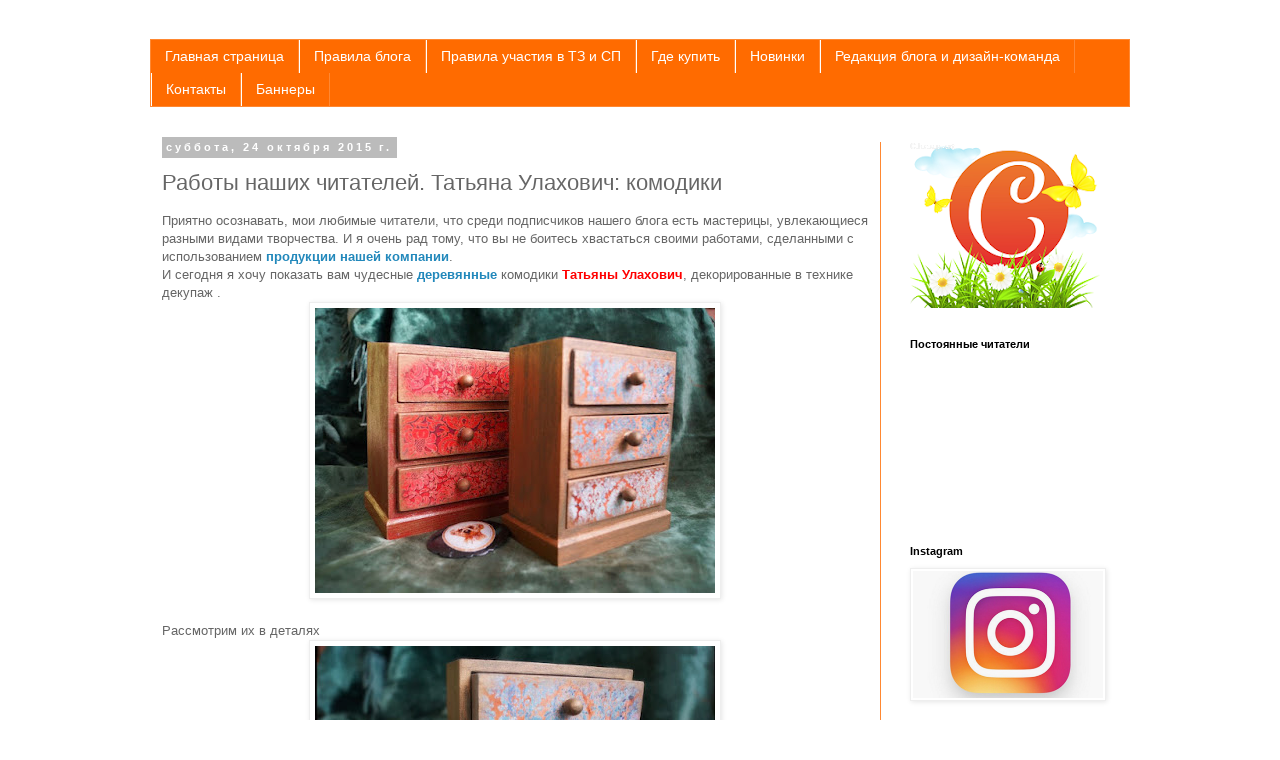

--- FILE ---
content_type: text/html; charset=UTF-8
request_url: https://ckvorets.blogspot.com/2015/10/blog-post_24.html
body_size: 19306
content:
<!DOCTYPE html>
<html class='v2' dir='ltr' xmlns='http://www.w3.org/1999/xhtml' xmlns:b='http://www.google.com/2005/gml/b' xmlns:data='http://www.google.com/2005/gml/data' xmlns:expr='http://www.google.com/2005/gml/expr'>
<head>
<link href='https://www.blogger.com/static/v1/widgets/335934321-css_bundle_v2.css' rel='stylesheet' type='text/css'/>
<meta content='width=1100' name='viewport'/>
<meta content='text/html; charset=UTF-8' http-equiv='Content-Type'/>
<meta content='blogger' name='generator'/>
<link href='https://ckvorets.blogspot.com/favicon.ico' rel='icon' type='image/x-icon'/>
<link href='http://ckvorets.blogspot.com/2015/10/blog-post_24.html' rel='canonical'/>
<link rel="alternate" type="application/atom+xml" title="C.h.e.a.p.-art - Atom" href="https://ckvorets.blogspot.com/feeds/posts/default" />
<link rel="alternate" type="application/rss+xml" title="C.h.e.a.p.-art - RSS" href="https://ckvorets.blogspot.com/feeds/posts/default?alt=rss" />
<link rel="service.post" type="application/atom+xml" title="C.h.e.a.p.-art - Atom" href="https://www.blogger.com/feeds/2667092384641867287/posts/default" />

<link rel="alternate" type="application/atom+xml" title="C.h.e.a.p.-art - Atom" href="https://ckvorets.blogspot.com/feeds/8647890778420982009/comments/default" />
<!--Can't find substitution for tag [blog.ieCssRetrofitLinks]-->
<link href='https://blogger.googleusercontent.com/img/b/R29vZ2xl/AVvXsEiH7gZZnqqa0n_VKtCEjquu76cZiEY9-NQDB6hJGwN2q3K8atMjaR9gmuUppZWziY795ygGRUf_nHn_pKs-pNKGgG2lK2GL3Sa1qCu9Lm7mEPSi4UHMLk-KPePFJGCw0w8wZthi2M7t556d/s400/%25D0%259A%25D0%259E%25D0%259C%25D0%259E%25D0%2594%25D0%2598%25D0%259A%25D0%2598.JPG' rel='image_src'/>
<meta content='http://ckvorets.blogspot.com/2015/10/blog-post_24.html' property='og:url'/>
<meta content='Работы наших читателей. Татьяна Улахович: комодики' property='og:title'/>
<meta content=' Приятно осознавать, мои любимые читатели, что среди подписчиков нашего блога есть мастерицы, увлекающиеся разными видами творчества. И я оч...' property='og:description'/>
<meta content='https://blogger.googleusercontent.com/img/b/R29vZ2xl/AVvXsEiH7gZZnqqa0n_VKtCEjquu76cZiEY9-NQDB6hJGwN2q3K8atMjaR9gmuUppZWziY795ygGRUf_nHn_pKs-pNKGgG2lK2GL3Sa1qCu9Lm7mEPSi4UHMLk-KPePFJGCw0w8wZthi2M7t556d/w1200-h630-p-k-no-nu/%25D0%259A%25D0%259E%25D0%259C%25D0%259E%25D0%2594%25D0%2598%25D0%259A%25D0%2598.JPG' property='og:image'/>
<title>C.h.e.a.p.-art: Работы наших читателей. Татьяна Улахович: комодики</title>
<style id='page-skin-1' type='text/css'><!--
/*
-----------------------------------------------
Blogger Template Style
Name:     Simple
Designer: Blogger
URL:      www.blogger.com
----------------------------------------------- */
/* Content
----------------------------------------------- */
body {
font: normal normal 12px Arial, Tahoma, Helvetica, FreeSans, sans-serif;
color: #666666;
background: #ffffff none repeat scroll top left;
padding: 0 0 0 0;
}
html body .region-inner {
min-width: 0;
max-width: 100%;
width: auto;
}
h2 {
font-size: 22px;
}
a:link {
text-decoration:none;
color: #2288bb;
}
a:visited {
text-decoration:none;
color: #888888;
}
a:hover {
text-decoration:underline;
color: #33aaff;
}
.body-fauxcolumn-outer .fauxcolumn-inner {
background: transparent none repeat scroll top left;
_background-image: none;
}
.body-fauxcolumn-outer .cap-top {
position: absolute;
z-index: 1;
height: 400px;
width: 100%;
}
.body-fauxcolumn-outer .cap-top .cap-left {
width: 100%;
background: transparent none repeat-x scroll top left;
_background-image: none;
}
.content-outer {
-moz-box-shadow: 0 0 0 rgba(0, 0, 0, .15);
-webkit-box-shadow: 0 0 0 rgba(0, 0, 0, .15);
-goog-ms-box-shadow: 0 0 0 #333333;
box-shadow: 0 0 0 rgba(0, 0, 0, .15);
margin-bottom: 1px;
}
.content-inner {
padding: 10px 40px;
}
.content-inner {
background-color: #ffffff;
}
/* Header
----------------------------------------------- */
.header-outer {
background: transparent none repeat-x scroll 0 -400px;
_background-image: none;
}
.Header h1 {
font: normal normal 8px Arial, Tahoma, Helvetica, FreeSans, sans-serif;
color: #ffffff;
text-shadow: 0 0 0 rgba(0, 0, 0, .2);
}
.Header h1 a {
color: #ffffff;
}
.Header .description {
font-size: 18px;
color: #000000;
}
.header-inner .Header .titlewrapper {
padding: 22px 0;
}
.header-inner .Header .descriptionwrapper {
padding: 0 0;
}
/* Tabs
----------------------------------------------- */
.tabs-inner .section:first-child {
border-top: 0 solid #ff8832;
}
.tabs-inner .section:first-child ul {
margin-top: -1px;
border-top: 1px solid #ff8832;
border-left: 1px solid #ff8832;
border-right: 1px solid #ff8832;
}
.tabs-inner .widget ul {
background: #ff6b00 none repeat-x scroll 0 -800px;
_background-image: none;
border-bottom: 1px solid #ff8832;
margin-top: 0;
margin-left: -30px;
margin-right: -30px;
}
.tabs-inner .widget li a {
display: inline-block;
padding: .6em 1em;
font: normal normal 14px Arial, Tahoma, Helvetica, FreeSans, sans-serif;
color: #ffffff;
border-left: 1px solid #ffffff;
border-right: 1px solid #ff8832;
}
.tabs-inner .widget li:first-child a {
border-left: none;
}
.tabs-inner .widget li.selected a, .tabs-inner .widget li a:hover {
color: #ffffff;
background-color: #ff8831;
text-decoration: none;
}
/* Columns
----------------------------------------------- */
.main-outer {
border-top: 0 solid #ff8832;
}
.fauxcolumn-left-outer .fauxcolumn-inner {
border-right: 1px solid #ff8832;
}
.fauxcolumn-right-outer .fauxcolumn-inner {
border-left: 1px solid #ff8832;
}
/* Headings
----------------------------------------------- */
div.widget > h2,
div.widget h2.title {
margin: 0 0 1em 0;
font: normal bold 11px Arial, Tahoma, Helvetica, FreeSans, sans-serif;
color: #000000;
}
/* Widgets
----------------------------------------------- */
.widget .zippy {
color: #999999;
text-shadow: 2px 2px 1px rgba(0, 0, 0, .1);
}
.widget .popular-posts ul {
list-style: none;
}
/* Posts
----------------------------------------------- */
h2.date-header {
font: normal bold 11px Arial, Tahoma, Helvetica, FreeSans, sans-serif;
}
.date-header span {
background-color: #bbbbbb;
color: #ffffff;
padding: 0.4em;
letter-spacing: 3px;
margin: inherit;
}
.main-inner {
padding-top: 35px;
padding-bottom: 65px;
}
.main-inner .column-center-inner {
padding: 0 0;
}
.main-inner .column-center-inner .section {
margin: 0 1em;
}
.post {
margin: 0 0 45px 0;
}
h3.post-title, .comments h4 {
font: normal normal 22px Arial, Tahoma, Helvetica, FreeSans, sans-serif;
margin: .75em 0 0;
}
.post-body {
font-size: 110%;
line-height: 1.4;
position: relative;
}
.post-body img, .post-body .tr-caption-container, .Profile img, .Image img,
.BlogList .item-thumbnail img {
padding: 2px;
background: #ffffff;
border: 1px solid #eeeeee;
-moz-box-shadow: 1px 1px 5px rgba(0, 0, 0, .1);
-webkit-box-shadow: 1px 1px 5px rgba(0, 0, 0, .1);
box-shadow: 1px 1px 5px rgba(0, 0, 0, .1);
}
.post-body img, .post-body .tr-caption-container {
padding: 5px;
}
.post-body .tr-caption-container {
color: #666666;
}
.post-body .tr-caption-container img {
padding: 0;
background: transparent;
border: none;
-moz-box-shadow: 0 0 0 rgba(0, 0, 0, .1);
-webkit-box-shadow: 0 0 0 rgba(0, 0, 0, .1);
box-shadow: 0 0 0 rgba(0, 0, 0, .1);
}
.post-header {
margin: 0 0 1.5em;
line-height: 1.6;
font-size: 90%;
}
.post-footer {
margin: 20px -2px 0;
padding: 5px 10px;
color: #666666;
background-color: #eeeeee;
border-bottom: 1px solid #eeeeee;
line-height: 1.6;
font-size: 90%;
}
#comments .comment-author {
padding-top: 1.5em;
border-top: 1px solid #ff8832;
background-position: 0 1.5em;
}
#comments .comment-author:first-child {
padding-top: 0;
border-top: none;
}
.avatar-image-container {
margin: .2em 0 0;
}
#comments .avatar-image-container img {
border: 1px solid #eeeeee;
}
/* Comments
----------------------------------------------- */
.comments .comments-content .icon.blog-author {
background-repeat: no-repeat;
background-image: url([data-uri]);
}
.comments .comments-content .loadmore a {
border-top: 1px solid #999999;
border-bottom: 1px solid #999999;
}
.comments .comment-thread.inline-thread {
background-color: #eeeeee;
}
.comments .continue {
border-top: 2px solid #999999;
}
/* Accents
---------------------------------------------- */
.section-columns td.columns-cell {
border-left: 1px solid #ff8832;
}
.blog-pager {
background: transparent url(//www.blogblog.com/1kt/simple/paging_dot.png) repeat-x scroll top center;
}
.blog-pager-older-link, .home-link,
.blog-pager-newer-link {
background-color: #ffffff;
padding: 5px;
}
.footer-outer {
border-top: 1px dashed #bbbbbb;
}
/* Mobile
----------------------------------------------- */
body.mobile  {
background-size: auto;
}
.mobile .body-fauxcolumn-outer {
background: transparent none repeat scroll top left;
}
.mobile .body-fauxcolumn-outer .cap-top {
background-size: 100% auto;
}
.mobile .content-outer {
-webkit-box-shadow: 0 0 3px rgba(0, 0, 0, .15);
box-shadow: 0 0 3px rgba(0, 0, 0, .15);
}
.mobile .tabs-inner .widget ul {
margin-left: 0;
margin-right: 0;
}
.mobile .post {
margin: 0;
}
.mobile .main-inner .column-center-inner .section {
margin: 0;
}
.mobile .date-header span {
padding: 0.1em 10px;
margin: 0 -10px;
}
.mobile h3.post-title {
margin: 0;
}
.mobile .blog-pager {
background: transparent none no-repeat scroll top center;
}
.mobile .footer-outer {
border-top: none;
}
.mobile .main-inner, .mobile .footer-inner {
background-color: #ffffff;
}
.mobile-index-contents {
color: #666666;
}
.mobile-link-button {
background-color: #2288bb;
}
.mobile-link-button a:link, .mobile-link-button a:visited {
color: #ff8832;
}
.mobile .tabs-inner .section:first-child {
border-top: none;
}
.mobile .tabs-inner .PageList .widget-content {
background-color: #ff8831;
color: #ffffff;
border-top: 1px solid #ff8832;
border-bottom: 1px solid #ff8832;
}
.mobile .tabs-inner .PageList .widget-content .pagelist-arrow {
border-left: 1px solid #ff8832;
}

--></style>
<style id='template-skin-1' type='text/css'><!--
body {
min-width: 1060px;
}
.content-outer, .content-fauxcolumn-outer, .region-inner {
min-width: 1060px;
max-width: 1060px;
_width: 1060px;
}
.main-inner .columns {
padding-left: 0px;
padding-right: 250px;
}
.main-inner .fauxcolumn-center-outer {
left: 0px;
right: 250px;
/* IE6 does not respect left and right together */
_width: expression(this.parentNode.offsetWidth -
parseInt("0px") -
parseInt("250px") + 'px');
}
.main-inner .fauxcolumn-left-outer {
width: 0px;
}
.main-inner .fauxcolumn-right-outer {
width: 250px;
}
.main-inner .column-left-outer {
width: 0px;
right: 100%;
margin-left: -0px;
}
.main-inner .column-right-outer {
width: 250px;
margin-right: -250px;
}
#layout {
min-width: 0;
}
#layout .content-outer {
min-width: 0;
width: 800px;
}
#layout .region-inner {
min-width: 0;
width: auto;
}
--></style>
<link href='https://www.blogger.com/dyn-css/authorization.css?targetBlogID=2667092384641867287&amp;zx=ba275ee6-c255-460d-b20a-16617eb7fae5' media='none' onload='if(media!=&#39;all&#39;)media=&#39;all&#39;' rel='stylesheet'/><noscript><link href='https://www.blogger.com/dyn-css/authorization.css?targetBlogID=2667092384641867287&amp;zx=ba275ee6-c255-460d-b20a-16617eb7fae5' rel='stylesheet'/></noscript>
<meta name='google-adsense-platform-account' content='ca-host-pub-1556223355139109'/>
<meta name='google-adsense-platform-domain' content='blogspot.com'/>

</head>
<body class='loading variant-simplysimple'>
<div class='navbar no-items section' id='navbar' name='Панель навигации'>
</div>
<div class='body-fauxcolumns'>
<div class='fauxcolumn-outer body-fauxcolumn-outer'>
<div class='cap-top'>
<div class='cap-left'></div>
<div class='cap-right'></div>
</div>
<div class='fauxborder-left'>
<div class='fauxborder-right'></div>
<div class='fauxcolumn-inner'>
</div>
</div>
<div class='cap-bottom'>
<div class='cap-left'></div>
<div class='cap-right'></div>
</div>
</div>
</div>
<div class='content'>
<div class='content-fauxcolumns'>
<div class='fauxcolumn-outer content-fauxcolumn-outer'>
<div class='cap-top'>
<div class='cap-left'></div>
<div class='cap-right'></div>
</div>
<div class='fauxborder-left'>
<div class='fauxborder-right'></div>
<div class='fauxcolumn-inner'>
</div>
</div>
<div class='cap-bottom'>
<div class='cap-left'></div>
<div class='cap-right'></div>
</div>
</div>
</div>
<div class='content-outer'>
<div class='content-cap-top cap-top'>
<div class='cap-left'></div>
<div class='cap-right'></div>
</div>
<div class='fauxborder-left content-fauxborder-left'>
<div class='fauxborder-right content-fauxborder-right'></div>
<div class='content-inner'>
<header>
<div class='header-outer'>
<div class='header-cap-top cap-top'>
<div class='cap-left'></div>
<div class='cap-right'></div>
</div>
<div class='fauxborder-left header-fauxborder-left'>
<div class='fauxborder-right header-fauxborder-right'></div>
<div class='region-inner header-inner'>
</div>
</div>
<div class='header-cap-bottom cap-bottom'>
<div class='cap-left'></div>
<div class='cap-right'></div>
</div>
</div>
</header>
<div class='tabs-outer'>
<div class='tabs-cap-top cap-top'>
<div class='cap-left'></div>
<div class='cap-right'></div>
</div>
<div class='fauxborder-left tabs-fauxborder-left'>
<div class='fauxborder-right tabs-fauxborder-right'></div>
<div class='region-inner tabs-inner'>
<div class='tabs section' id='crosscol' name='Поперечный столбец'><div class='widget PageList' data-version='1' id='PageList1'>
<h2>Страницы</h2>
<div class='widget-content'>
<ul>
<li>
<a href='https://ckvorets.blogspot.com/'>Главная страница</a>
</li>
<li>
<a href='https://ckvorets.blogspot.com/p/blog-page_42.html'>Правила блога</a>
</li>
<li>
<a href='https://ckvorets.blogspot.com/p/blog-page_5.html'>Правила участия в ТЗ и СП</a>
</li>
<li>
<a href='https://beta.cheap-art.ru/ru'>Где купить</a>
</li>
<li>
<a href='http://shop.cheap-art.ru/novelty.html'>Новинки</a>
</li>
<li>
<a href='https://ckvorets.blogspot.com/p/blog-page_9.html'>Редакция блога и дизайн-команда</a>
</li>
<li>
<a href='http://cheap-art.ru/contacts.html'>Контакты</a>
</li>
<li>
<a href='https://ckvorets.blogspot.com/p/blog-page_27.html'>Баннеры</a>
</li>
</ul>
<div class='clear'></div>
</div>
</div></div>
<div class='tabs no-items section' id='crosscol-overflow' name='Cross-Column 2'></div>
</div>
</div>
<div class='tabs-cap-bottom cap-bottom'>
<div class='cap-left'></div>
<div class='cap-right'></div>
</div>
</div>
<div class='main-outer'>
<div class='main-cap-top cap-top'>
<div class='cap-left'></div>
<div class='cap-right'></div>
</div>
<div class='fauxborder-left main-fauxborder-left'>
<div class='fauxborder-right main-fauxborder-right'></div>
<div class='region-inner main-inner'>
<div class='columns fauxcolumns'>
<div class='fauxcolumn-outer fauxcolumn-center-outer'>
<div class='cap-top'>
<div class='cap-left'></div>
<div class='cap-right'></div>
</div>
<div class='fauxborder-left'>
<div class='fauxborder-right'></div>
<div class='fauxcolumn-inner'>
</div>
</div>
<div class='cap-bottom'>
<div class='cap-left'></div>
<div class='cap-right'></div>
</div>
</div>
<div class='fauxcolumn-outer fauxcolumn-left-outer'>
<div class='cap-top'>
<div class='cap-left'></div>
<div class='cap-right'></div>
</div>
<div class='fauxborder-left'>
<div class='fauxborder-right'></div>
<div class='fauxcolumn-inner'>
</div>
</div>
<div class='cap-bottom'>
<div class='cap-left'></div>
<div class='cap-right'></div>
</div>
</div>
<div class='fauxcolumn-outer fauxcolumn-right-outer'>
<div class='cap-top'>
<div class='cap-left'></div>
<div class='cap-right'></div>
</div>
<div class='fauxborder-left'>
<div class='fauxborder-right'></div>
<div class='fauxcolumn-inner'>
</div>
</div>
<div class='cap-bottom'>
<div class='cap-left'></div>
<div class='cap-right'></div>
</div>
</div>
<!-- corrects IE6 width calculation -->
<div class='columns-inner'>
<div class='column-center-outer'>
<div class='column-center-inner'>
<div class='main section' id='main' name='Основной'><div class='widget Blog' data-version='1' id='Blog1'>
<div class='blog-posts hfeed'>

          <div class="date-outer">
        
<h2 class='date-header'><span>суббота, 24 октября 2015&#8239;г.</span></h2>

          <div class="date-posts">
        
<div class='post-outer'>
<div class='post hentry uncustomized-post-template' itemprop='blogPost' itemscope='itemscope' itemtype='http://schema.org/BlogPosting'>
<meta content='https://blogger.googleusercontent.com/img/b/R29vZ2xl/AVvXsEiH7gZZnqqa0n_VKtCEjquu76cZiEY9-NQDB6hJGwN2q3K8atMjaR9gmuUppZWziY795ygGRUf_nHn_pKs-pNKGgG2lK2GL3Sa1qCu9Lm7mEPSi4UHMLk-KPePFJGCw0w8wZthi2M7t556d/s400/%25D0%259A%25D0%259E%25D0%259C%25D0%259E%25D0%2594%25D0%2598%25D0%259A%25D0%2598.JPG' itemprop='image_url'/>
<meta content='2667092384641867287' itemprop='blogId'/>
<meta content='8647890778420982009' itemprop='postId'/>
<a name='8647890778420982009'></a>
<h3 class='post-title entry-title' itemprop='name'>
Работы наших читателей. Татьяна Улахович: комодики
</h3>
<div class='post-header'>
<div class='post-header-line-1'></div>
</div>
<div class='post-body entry-content' id='post-body-8647890778420982009' itemprop='description articleBody'>
<div dir="ltr" style="text-align: left;" trbidi="on">
Приятно осознавать, мои любимые читатели, что среди подписчиков нашего блога есть мастерицы, увлекающиеся разными видами творчества. И я очень рад тому, что вы не боитесь хвастаться своими работами, сделанными с использованием <b><a href="http://shop.cheap-art.ru/" target="_blank">продукции нашей компании</a></b>.<br />
И сегодня я хочу показать вам чудесные <b><a href="http://shop.cheap-art.ru/shop/shop.browse/65.html" target="_blank">деревянные</a></b> комодики <a href="http://utatyany.blogspot.ru/" style="font-weight: bold;" target="_blank"><span style="color: red;">Татьяны Улахович</span></a>, декорированные в технике декупаж&nbsp;.<br />
<div class="separator" style="clear: both; text-align: center;">
<a href="https://blogger.googleusercontent.com/img/b/R29vZ2xl/AVvXsEiH7gZZnqqa0n_VKtCEjquu76cZiEY9-NQDB6hJGwN2q3K8atMjaR9gmuUppZWziY795ygGRUf_nHn_pKs-pNKGgG2lK2GL3Sa1qCu9Lm7mEPSi4UHMLk-KPePFJGCw0w8wZthi2M7t556d/s1600/%25D0%259A%25D0%259E%25D0%259C%25D0%259E%25D0%2594%25D0%2598%25D0%259A%25D0%2598.JPG" imageanchor="1" style="margin-left: 1em; margin-right: 1em;"><img border="0" height="285" src="https://blogger.googleusercontent.com/img/b/R29vZ2xl/AVvXsEiH7gZZnqqa0n_VKtCEjquu76cZiEY9-NQDB6hJGwN2q3K8atMjaR9gmuUppZWziY795ygGRUf_nHn_pKs-pNKGgG2lK2GL3Sa1qCu9Lm7mEPSi4UHMLk-KPePFJGCw0w8wZthi2M7t556d/s400/%25D0%259A%25D0%259E%25D0%259C%25D0%259E%25D0%2594%25D0%2598%25D0%259A%25D0%2598.JPG" width="400" /></a></div>
<br />
<a name="more"></a>Рассмотрим их в деталях<br />
<div class="separator" style="clear: both; text-align: center;">
<a href="https://blogger.googleusercontent.com/img/b/R29vZ2xl/AVvXsEgF_vThqm6a4dv2rYYGrzlXbLlupYEn_QYkSOlw9LiewS-azjKgAv5DC80-2C2KLHD8RnkBYcwQcYBB4oEF4z57PKQr89iaF2i3MGf0tKjnMw3-4PlgRKvqpKwKl3Yw6-c9x05NzLxMUYp9/s1600/%25D0%259A%25D0%259E%25D0%259C%25D0%259E%25D0%2594%25D0%2598%25D0%259A+%25D0%2597%25D0%2595%25D0%259B%25D0%2595%25D0%259D%25D0%25AB%25D0%2599.JPG" imageanchor="1" style="margin-left: 1em; margin-right: 1em;"><img border="0" height="261" src="https://blogger.googleusercontent.com/img/b/R29vZ2xl/AVvXsEgF_vThqm6a4dv2rYYGrzlXbLlupYEn_QYkSOlw9LiewS-azjKgAv5DC80-2C2KLHD8RnkBYcwQcYBB4oEF4z57PKQr89iaF2i3MGf0tKjnMw3-4PlgRKvqpKwKl3Yw6-c9x05NzLxMUYp9/s400/%25D0%259A%25D0%259E%25D0%259C%25D0%259E%25D0%2594%25D0%2598%25D0%259A+%25D0%2597%25D0%2595%25D0%259B%25D0%2595%25D0%259D%25D0%25AB%25D0%2599.JPG" width="400" /></a></div>
<br />
<div class="separator" style="clear: both; text-align: center;">
<a href="https://blogger.googleusercontent.com/img/b/R29vZ2xl/AVvXsEgYqXdae0Z0dH4cAIEz1hbD5H1sHutoZHKfn2_Pn2oNeejj-_EKZcLDunq5t2eybO_zhZh1f-YS3mA_fD1QAH91hR4L4mRYkN-eEOM4otUXW7j4WM13d_nZpVd1_vONaQlWuKNf2m4nrHiH/s1600/%25D0%259A%25D0%259E%25D0%259C%25D0%259E%25D0%2594%25D0%2598%25D0%259A+%25D0%2597%25D0%2595%25D0%259B%25D0%2595%25D0%259D%25D0%25AB%25D0%25993.JPG" imageanchor="1" style="margin-left: 1em; margin-right: 1em;"><img border="0" height="263" src="https://blogger.googleusercontent.com/img/b/R29vZ2xl/AVvXsEgYqXdae0Z0dH4cAIEz1hbD5H1sHutoZHKfn2_Pn2oNeejj-_EKZcLDunq5t2eybO_zhZh1f-YS3mA_fD1QAH91hR4L4mRYkN-eEOM4otUXW7j4WM13d_nZpVd1_vONaQlWuKNf2m4nrHiH/s400/%25D0%259A%25D0%259E%25D0%259C%25D0%259E%25D0%2594%25D0%2598%25D0%259A+%25D0%2597%25D0%2595%25D0%259B%25D0%2595%25D0%259D%25D0%25AB%25D0%25993.JPG" width="400" /></a></div>
<br />
<div class="separator" style="clear: both; text-align: center;">
<a href="https://blogger.googleusercontent.com/img/b/R29vZ2xl/AVvXsEiyjrJSdyq_qRzbTEqd82yme28j3hGCTOLfnMdIy8Qbb-DD5wTTdEjaDHcVAhvV1HvL_4WDE-Iw0CT5ddlpuZ0h4-V2UvPRl2qwapaczwa3FyhPgTwlbXiFYF8voLXncF82p8REd37Z7dG3/s1600/%25D0%259A%25D0%259E%25D0%259C%25D0%259E%25D0%2594%25D0%2598%25D0%259A+%25D0%2597%25D0%2595%25D0%259B%25D0%2595%25D0%259D%25D0%25AB%25D0%25992.JPG" imageanchor="1" style="margin-left: 1em; margin-right: 1em;"><img border="0" height="265" src="https://blogger.googleusercontent.com/img/b/R29vZ2xl/AVvXsEiyjrJSdyq_qRzbTEqd82yme28j3hGCTOLfnMdIy8Qbb-DD5wTTdEjaDHcVAhvV1HvL_4WDE-Iw0CT5ddlpuZ0h4-V2UvPRl2qwapaczwa3FyhPgTwlbXiFYF8voLXncF82p8REd37Z7dG3/s400/%25D0%259A%25D0%259E%25D0%259C%25D0%259E%25D0%2594%25D0%2598%25D0%259A+%25D0%2597%25D0%2595%25D0%259B%25D0%2595%25D0%259D%25D0%25AB%25D0%25992.JPG" width="400" /></a></div>
<br />
<div class="separator" style="clear: both; text-align: center;">
<a href="https://blogger.googleusercontent.com/img/b/R29vZ2xl/AVvXsEiJtE_UV_mf_zyyeJ8cb9oPS9BekXqZA8ZajlMVmQSo66LKoogzHH762f4_zVavTtUZTGXyh45QDT7hanwaiyVJuZW42JnSTrw05178YlLzMmCKtN6DiYkpZVh00dt84LCEeXoLzWNqVC7Y/s1600/%25D0%259A%25D0%259E%25D0%259C%25D0%259E%25D0%2594%25D0%2598%25D0%259A+%25D0%2597%25D0%2595%25D0%259B%25D0%2595%25D0%259D%25D0%25AB%25D0%25991.JPG" imageanchor="1" style="margin-left: 1em; margin-right: 1em;"><img border="0" height="261" src="https://blogger.googleusercontent.com/img/b/R29vZ2xl/AVvXsEiJtE_UV_mf_zyyeJ8cb9oPS9BekXqZA8ZajlMVmQSo66LKoogzHH762f4_zVavTtUZTGXyh45QDT7hanwaiyVJuZW42JnSTrw05178YlLzMmCKtN6DiYkpZVh00dt84LCEeXoLzWNqVC7Y/s400/%25D0%259A%25D0%259E%25D0%259C%25D0%259E%25D0%2594%25D0%2598%25D0%259A+%25D0%2597%25D0%2595%25D0%259B%25D0%2595%25D0%259D%25D0%25AB%25D0%25991.JPG" width="400" /></a></div>
<br />
<div class="separator" style="clear: both; text-align: center;">
<a href="https://blogger.googleusercontent.com/img/b/R29vZ2xl/AVvXsEjFDvXSPe4qEJoKPyLpb2TZcngrqm1EVBuVHUm3cSZ4I-T8R-lqt99wdI4MdGnGCjLUePvohRqtIoW0uKisieADbHraQaEBY3-U8lqKg1AQQdOiTzuS68E_xLcLCmDGn6yirqbBB1FXCF4u/s1600/%25D0%259A%25D0%25A0%25D0%2590%25D0%25A1%25D0%259D%25D0%25AB%25D0%2599+%25D0%259A%25D0%259E%25D0%259C%25D0%259E%25D0%2594%25D0%2598%25D0%259A1.JPG" imageanchor="1" style="margin-left: 1em; margin-right: 1em;"><img border="0" height="263" src="https://blogger.googleusercontent.com/img/b/R29vZ2xl/AVvXsEjFDvXSPe4qEJoKPyLpb2TZcngrqm1EVBuVHUm3cSZ4I-T8R-lqt99wdI4MdGnGCjLUePvohRqtIoW0uKisieADbHraQaEBY3-U8lqKg1AQQdOiTzuS68E_xLcLCmDGn6yirqbBB1FXCF4u/s400/%25D0%259A%25D0%25A0%25D0%2590%25D0%25A1%25D0%259D%25D0%25AB%25D0%2599+%25D0%259A%25D0%259E%25D0%259C%25D0%259E%25D0%2594%25D0%2598%25D0%259A1.JPG" width="400" /></a></div>
<br />
<div class="separator" style="clear: both; text-align: center;">
<a href="https://blogger.googleusercontent.com/img/b/R29vZ2xl/AVvXsEjWpcPrshwbGAYOQY7cA6f53f2qtLia9pCSR5iD-OTxz2oYsde3AU8eo5cSraIQSrn7ttopYNlzB_TnEA9NXKwUjj5y4YuV5NrKINA5NE7eO-kUeVi0BLKXQSyXK1jc-PUoWWs9CbPxgYOA/s1600/%25D0%259A%25D0%25A0%25D0%2590%25D0%25A1%25D0%259D%25D0%25AB%25D0%2599+%25D0%259A%25D0%259E%25D0%259C%25D0%259E%25D0%2594%25D0%2598%25D0%259A2.JPG" imageanchor="1" style="margin-left: 1em; margin-right: 1em;"><img border="0" height="283" src="https://blogger.googleusercontent.com/img/b/R29vZ2xl/AVvXsEjWpcPrshwbGAYOQY7cA6f53f2qtLia9pCSR5iD-OTxz2oYsde3AU8eo5cSraIQSrn7ttopYNlzB_TnEA9NXKwUjj5y4YuV5NrKINA5NE7eO-kUeVi0BLKXQSyXK1jc-PUoWWs9CbPxgYOA/s400/%25D0%259A%25D0%25A0%25D0%2590%25D0%25A1%25D0%259D%25D0%25AB%25D0%2599+%25D0%259A%25D0%259E%25D0%259C%25D0%259E%25D0%2594%25D0%2598%25D0%259A2.JPG" width="400" /></a></div>
<br />
<div class="separator" style="clear: both; text-align: center;">
<a href="https://blogger.googleusercontent.com/img/b/R29vZ2xl/AVvXsEhUrc5Y_sIi_ZIUGATIXE2w66Xq13gAS_azFBto_j1GO6dl4PaZEEslJnqFKKTp_gJBFHOX7bEyr1jC0j9aOlhpiLWe58mb3nVUHDb6Zj_XUtvSaLnLupUfFl7W9PANKpH6kJS3fGhD2nw_/s1600/%25D0%259A%25D0%25A0%25D0%2590%25D0%25A1%25D0%259D%25D0%25AB%25D0%2599+%25D0%259A%25D0%259E%25D0%259C%25D0%259E%25D0%2594%25D0%2598%25D0%259A3.JPG" imageanchor="1" style="margin-left: 1em; margin-right: 1em;"><img border="0" height="283" src="https://blogger.googleusercontent.com/img/b/R29vZ2xl/AVvXsEhUrc5Y_sIi_ZIUGATIXE2w66Xq13gAS_azFBto_j1GO6dl4PaZEEslJnqFKKTp_gJBFHOX7bEyr1jC0j9aOlhpiLWe58mb3nVUHDb6Zj_XUtvSaLnLupUfFl7W9PANKpH6kJS3fGhD2nw_/s400/%25D0%259A%25D0%25A0%25D0%2590%25D0%25A1%25D0%259D%25D0%25AB%25D0%2599+%25D0%259A%25D0%259E%25D0%259C%25D0%259E%25D0%2594%25D0%2598%25D0%259A3.JPG" width="400" /></a></div>
<br />
<div class="separator" style="clear: both; text-align: center;">
<a href="https://blogger.googleusercontent.com/img/b/R29vZ2xl/AVvXsEg3yZQB03YTNpbY3E0osMshqQfttqbZvuXPl7VlpPqgfSWw1Xi5E98BxupsXQEnQpEg-qGeBlat1tmb2D6v6QRX84KXUYwoq2YF6JNclcmQ38oK-9MuuKCK24hg5jZSRxvYuTedFFxuf5xK/s1600/%25D0%259A%25D0%25A0%25D0%2590%25D0%25A1%25D0%259D%25D0%25AB%25D0%2599+%25D0%259A%25D0%259E%25D0%259C%25D0%259E%25D0%2594%25D0%2598%25D0%259A.JPG" imageanchor="1" style="margin-left: 1em; margin-right: 1em;"><img border="0" height="276" src="https://blogger.googleusercontent.com/img/b/R29vZ2xl/AVvXsEg3yZQB03YTNpbY3E0osMshqQfttqbZvuXPl7VlpPqgfSWw1Xi5E98BxupsXQEnQpEg-qGeBlat1tmb2D6v6QRX84KXUYwoq2YF6JNclcmQ38oK-9MuuKCK24hg5jZSRxvYuTedFFxuf5xK/s400/%25D0%259A%25D0%25A0%25D0%2590%25D0%25A1%25D0%259D%25D0%25AB%25D0%2599+%25D0%259A%25D0%259E%25D0%259C%25D0%259E%25D0%2594%25D0%2598%25D0%259A.JPG" width="400" /></a></div>
<br />
Использованы следующие товары <b><a href="http://shop.cheap-art.ru/" target="_blank">C.H.E.A.P.-Art</a></b>:<br />
Декоративная дизайнерская бумага <b><a href="http://shop.cheap-art.ru/shop/shop.product_details/239/flypage.tpl/1187.html" target="_blank">"Монплезир мини"</a></b>&nbsp; (в первом комодике) и <b><a href="http://shop.cheap-art.ru/shop/shop.product_details/239/flypage.tpl/3412.html" target="_blank">"Поплин"</a></b> (во втором).<br />
<br />
Я благодарю тех, кто присылает свои работы, все они будут опубликованы. И жду еще немало писем на адрес <b><i>robot_iskusstvoved@cheap-art.ru</i></b><br />
<div>
<br /></div>
<div>
Ваш любимый ГлавВред :)</div>
</div>
<div style='clear: both;'></div>
</div>
<div class='post-footer'>
<div class='post-footer-line post-footer-line-1'>
<span class='post-author vcard'>
Автор:
<span class='fn' itemprop='author' itemscope='itemscope' itemtype='http://schema.org/Person'>
<meta content='https://www.blogger.com/profile/09744209921857499728' itemprop='url'/>
<a class='g-profile' href='https://www.blogger.com/profile/09744209921857499728' rel='author' title='author profile'>
<span itemprop='name'>ckvorets_creative</span>
</a>
</span>
</span>
<span class='post-timestamp'>
на
<meta content='http://ckvorets.blogspot.com/2015/10/blog-post_24.html' itemprop='url'/>
<a class='timestamp-link' href='https://ckvorets.blogspot.com/2015/10/blog-post_24.html' rel='bookmark' title='permanent link'><abbr class='published' itemprop='datePublished' title='2015-10-24T15:00:00+03:00'>15:00</abbr></a>
</span>
<span class='post-comment-link'>
</span>
<span class='post-icons'>
<span class='item-control blog-admin pid-313941141'>
<a href='https://www.blogger.com/post-edit.g?blogID=2667092384641867287&postID=8647890778420982009&from=pencil' title='Изменить сообщение'>
<img alt='' class='icon-action' height='18' src='https://resources.blogblog.com/img/icon18_edit_allbkg.gif' width='18'/>
</a>
</span>
</span>
<div class='post-share-buttons goog-inline-block'>
<a class='goog-inline-block share-button sb-email' href='https://www.blogger.com/share-post.g?blogID=2667092384641867287&postID=8647890778420982009&target=email' target='_blank' title='Отправить по электронной почте'><span class='share-button-link-text'>Отправить по электронной почте</span></a><a class='goog-inline-block share-button sb-blog' href='https://www.blogger.com/share-post.g?blogID=2667092384641867287&postID=8647890778420982009&target=blog' onclick='window.open(this.href, "_blank", "height=270,width=475"); return false;' target='_blank' title='Написать об этом в блоге'><span class='share-button-link-text'>Написать об этом в блоге</span></a><a class='goog-inline-block share-button sb-twitter' href='https://www.blogger.com/share-post.g?blogID=2667092384641867287&postID=8647890778420982009&target=twitter' target='_blank' title='Поделиться в X'><span class='share-button-link-text'>Поделиться в X</span></a><a class='goog-inline-block share-button sb-facebook' href='https://www.blogger.com/share-post.g?blogID=2667092384641867287&postID=8647890778420982009&target=facebook' onclick='window.open(this.href, "_blank", "height=430,width=640"); return false;' target='_blank' title='Опубликовать в Facebook'><span class='share-button-link-text'>Опубликовать в Facebook</span></a><a class='goog-inline-block share-button sb-pinterest' href='https://www.blogger.com/share-post.g?blogID=2667092384641867287&postID=8647890778420982009&target=pinterest' target='_blank' title='Поделиться в Pinterest'><span class='share-button-link-text'>Поделиться в Pinterest</span></a>
</div>
</div>
<div class='post-footer-line post-footer-line-2'>
<span class='post-labels'>
Ярлыки:
<a href='https://ckvorets.blogspot.com/search/label/%D0%B4%D0%B5%D0%BA%D0%BE%D1%80%D0%B0%D1%82%D0%B8%D0%B2%D0%BD%D0%B0%D1%8F%20%D0%B4%D0%B8%D0%B7%D0%B0%D0%B9%D0%BD%D0%B5%D1%80%D1%81%D0%BA%D0%B0%D1%8F%20%D0%B1%D1%83%D0%BC%D0%B0%D0%B3%D0%B0' rel='tag'>декоративная дизайнерская бумага</a>,
<a href='https://ckvorets.blogspot.com/search/label/%D0%B4%D0%B5%D0%BA%D1%83%D0%BF%D0%B0%D0%B6' rel='tag'>декупаж</a>,
<a href='https://ckvorets.blogspot.com/search/label/%D0%BA%D0%BE%D0%BC%D0%BE%D0%B4%D0%B8%D0%BA%D0%B8' rel='tag'>комодики</a>,
<a href='https://ckvorets.blogspot.com/search/label/%D1%80%D0%B0%D0%B1%D0%BE%D1%82%D1%8B%20%D1%87%D0%B8%D1%82%D0%B0%D1%82%D0%B5%D0%BB%D0%B5%D0%B9%20%D0%B1%D0%BB%D0%BE%D0%B3%D0%B0' rel='tag'>работы читателей блога</a>
</span>
</div>
<div class='post-footer-line post-footer-line-3'>
<span class='post-location'>
</span>
</div>
</div>
</div>
<div class='comments' id='comments'>
<a name='comments'></a>
<h4>Комментариев нет:</h4>
<div id='Blog1_comments-block-wrapper'>
<dl class='avatar-comment-indent' id='comments-block'>
</dl>
</div>
<p class='comment-footer'>
<div class='comment-form'>
<a name='comment-form'></a>
<h4 id='comment-post-message'>Отправить комментарий</h4>
<p>
</p>
<a href='https://www.blogger.com/comment/frame/2667092384641867287?po=8647890778420982009&hl=ru&saa=85391&origin=https://ckvorets.blogspot.com' id='comment-editor-src'></a>
<iframe allowtransparency='true' class='blogger-iframe-colorize blogger-comment-from-post' frameborder='0' height='410px' id='comment-editor' name='comment-editor' src='' width='100%'></iframe>
<script src='https://www.blogger.com/static/v1/jsbin/2830521187-comment_from_post_iframe.js' type='text/javascript'></script>
<script type='text/javascript'>
      BLOG_CMT_createIframe('https://www.blogger.com/rpc_relay.html');
    </script>
</div>
</p>
</div>
</div>

        </div></div>
      
</div>
<div class='blog-pager' id='blog-pager'>
<span id='blog-pager-newer-link'>
<a class='blog-pager-newer-link' href='https://ckvorets.blogspot.com/2015/10/19-311015_25.html' id='Blog1_blog-pager-newer-link' title='Следующее'>Следующее</a>
</span>
<span id='blog-pager-older-link'>
<a class='blog-pager-older-link' href='https://ckvorets.blogspot.com/2015/10/19-311015_24.html' id='Blog1_blog-pager-older-link' title='Предыдущее'>Предыдущее</a>
</span>
<a class='home-link' href='https://ckvorets.blogspot.com/'>Главная страница</a>
</div>
<div class='clear'></div>
<div class='post-feeds'>
<div class='feed-links'>
Подписаться на:
<a class='feed-link' href='https://ckvorets.blogspot.com/feeds/8647890778420982009/comments/default' target='_blank' type='application/atom+xml'>Комментарии к сообщению (Atom)</a>
</div>
</div>
</div></div>
</div>
</div>
<div class='column-left-outer'>
<div class='column-left-inner'>
<aside>
</aside>
</div>
</div>
<div class='column-right-outer'>
<div class='column-right-inner'>
<aside>
<div class='sidebar section' id='sidebar-right-1'><div class='widget Header' data-version='1' id='Header1'>
<div id='header-inner' style='background-image: url("https://blogger.googleusercontent.com/img/b/R29vZ2xl/AVvXsEh6Vb1s1nhr7z3KUH2yWH171WbQd9LkOUSrpVLhmwUKTiWzqwiyu0EHI6iRQBOFLFkxwncFELhNBYWeDf9H5c-igtKWrjlWEelSHs-lAm22MOe5p21JOM4A82y24Cc8Ec_qXQWC1nWW_6CQ/s190/logo.png"); background-position: left; min-height: 166px; _height: 166px; background-repeat: no-repeat; '>
<div class='titlewrapper' style='background: transparent'>
<h1 class='title' style='background: transparent; border-width: 0px'>
<a href='https://ckvorets.blogspot.com/'>
C.h.e.a.p.-art
</a>
</h1>
</div>
<div class='descriptionwrapper'>
<p class='description'><span>
</span></p>
</div>
</div>
</div><div class='widget Followers' data-version='1' id='Followers1'>
<h2 class='title'>Постоянные читатели</h2>
<div class='widget-content'>
<div id='Followers1-wrapper'>
<div style='margin-right:2px;'>
<div><script type="text/javascript" src="https://apis.google.com/js/platform.js"></script>
<div id="followers-iframe-container"></div>
<script type="text/javascript">
    window.followersIframe = null;
    function followersIframeOpen(url) {
      gapi.load("gapi.iframes", function() {
        if (gapi.iframes && gapi.iframes.getContext) {
          window.followersIframe = gapi.iframes.getContext().openChild({
            url: url,
            where: document.getElementById("followers-iframe-container"),
            messageHandlersFilter: gapi.iframes.CROSS_ORIGIN_IFRAMES_FILTER,
            messageHandlers: {
              '_ready': function(obj) {
                window.followersIframe.getIframeEl().height = obj.height;
              },
              'reset': function() {
                window.followersIframe.close();
                followersIframeOpen("https://www.blogger.com/followers/frame/2667092384641867287?colors\x3dCgt0cmFuc3BhcmVudBILdHJhbnNwYXJlbnQaByM2NjY2NjYiByMyMjg4YmIqByNmZmZmZmYyByMwMDAwMDA6ByM2NjY2NjZCByMyMjg4YmJKByM5OTk5OTlSByMyMjg4YmJaC3RyYW5zcGFyZW50\x26pageSize\x3d21\x26hl\x3dru\x26origin\x3dhttps://ckvorets.blogspot.com");
              },
              'open': function(url) {
                window.followersIframe.close();
                followersIframeOpen(url);
              }
            }
          });
        }
      });
    }
    followersIframeOpen("https://www.blogger.com/followers/frame/2667092384641867287?colors\x3dCgt0cmFuc3BhcmVudBILdHJhbnNwYXJlbnQaByM2NjY2NjYiByMyMjg4YmIqByNmZmZmZmYyByMwMDAwMDA6ByM2NjY2NjZCByMyMjg4YmJKByM5OTk5OTlSByMyMjg4YmJaC3RyYW5zcGFyZW50\x26pageSize\x3d21\x26hl\x3dru\x26origin\x3dhttps://ckvorets.blogspot.com");
  </script></div>
</div>
</div>
<div class='clear'></div>
</div>
</div><div class='widget Image' data-version='1' id='Image5'>
<h2>Instagram</h2>
<div class='widget-content'>
<a href='https://www.instagram.com/ckvorets_creative/'>
<img alt='Instagram' height='127' id='Image5_img' src='https://blogger.googleusercontent.com/img/b/R29vZ2xl/AVvXsEgDvjpwPhuQB9ScOW1CFAojMuxrR9OfnNHJFVyIk7UH3GQrTuLNmKnI6tEjmQNrY5WnORwmyo_oQjZm8ke3r4OOA0NpETO6E7gVdi4GKLg6GDsDk8psIUfxnOrXd0vbRsT0Fd2lggxvCXAn/s1600/%25D0%25B8%25D0%25BD%25D1%2581%25D1%2582.jpg' width='190'/>
</a>
<br/>
</div>
<div class='clear'></div>
</div><div class='widget Image' data-version='1' id='Image1'>
<h2>Вконтакте</h2>
<div class='widget-content'>
<a href='https://vk.com/club13889291'>
<img alt='Вконтакте' height='97' id='Image1_img' src='https://blogger.googleusercontent.com/img/b/R29vZ2xl/AVvXsEhhkvsmbvngl9CYvHp5yUyv1EepyP9lR6dtssD6b7jhVaaiUmC5gIrj2WKjGMYCn96EZD1wfw4PYrFgpy20VXJZSExI35leE-E9NOoiWlBJUnQjCCR-hSsGYeMT6Tizqykx4nru2wDTvVXF/s1600/wk.jpg' width='190'/>
</a>
<br/>
</div>
<div class='clear'></div>
</div><div class='widget Image' data-version='1' id='Image3'>
<h2>Pinterest</h2>
<div class='widget-content'>
<a href='https://ru.pinterest.com/Ckvorets/'>
<img alt='Pinterest' height='49' id='Image3_img' src='https://blogger.googleusercontent.com/img/b/R29vZ2xl/AVvXsEg84jiQWaGTmt6sWl5HHI2CyP8LD90NZfppp7zOYjfMI-bPvvVr84_gICMf4532kVWQswsfRrjlog5I4l-XiJ6sfESVyu59AXjozMnU1JqacUy3reUaIXBylWh5ZxxApDTl1Y2zRfi2PoWx/s1600-r/pinterest-footer-logo.png' width='190'/>
</a>
<br/>
</div>
<div class='clear'></div>
</div><div class='widget BlogArchive' data-version='1' id='BlogArchive1'>
<h2>Архив блога</h2>
<div class='widget-content'>
<div id='ArchiveList'>
<div id='BlogArchive1_ArchiveList'>
<ul class='hierarchy'>
<li class='archivedate collapsed'>
<a class='toggle' href='javascript:void(0)'>
<span class='zippy'>

        &#9658;&#160;
      
</span>
</a>
<a class='post-count-link' href='https://ckvorets.blogspot.com/2018/'>
2018
</a>
<span class='post-count' dir='ltr'>(69)</span>
<ul class='hierarchy'>
<li class='archivedate collapsed'>
<a class='toggle' href='javascript:void(0)'>
<span class='zippy'>

        &#9658;&#160;
      
</span>
</a>
<a class='post-count-link' href='https://ckvorets.blogspot.com/2018/05/'>
мая
</a>
<span class='post-count' dir='ltr'>(6)</span>
</li>
</ul>
<ul class='hierarchy'>
<li class='archivedate collapsed'>
<a class='toggle' href='javascript:void(0)'>
<span class='zippy'>

        &#9658;&#160;
      
</span>
</a>
<a class='post-count-link' href='https://ckvorets.blogspot.com/2018/04/'>
апреля
</a>
<span class='post-count' dir='ltr'>(14)</span>
</li>
</ul>
<ul class='hierarchy'>
<li class='archivedate collapsed'>
<a class='toggle' href='javascript:void(0)'>
<span class='zippy'>

        &#9658;&#160;
      
</span>
</a>
<a class='post-count-link' href='https://ckvorets.blogspot.com/2018/03/'>
марта
</a>
<span class='post-count' dir='ltr'>(16)</span>
</li>
</ul>
<ul class='hierarchy'>
<li class='archivedate collapsed'>
<a class='toggle' href='javascript:void(0)'>
<span class='zippy'>

        &#9658;&#160;
      
</span>
</a>
<a class='post-count-link' href='https://ckvorets.blogspot.com/2018/02/'>
февраля
</a>
<span class='post-count' dir='ltr'>(15)</span>
</li>
</ul>
<ul class='hierarchy'>
<li class='archivedate collapsed'>
<a class='toggle' href='javascript:void(0)'>
<span class='zippy'>

        &#9658;&#160;
      
</span>
</a>
<a class='post-count-link' href='https://ckvorets.blogspot.com/2018/01/'>
января
</a>
<span class='post-count' dir='ltr'>(18)</span>
</li>
</ul>
</li>
</ul>
<ul class='hierarchy'>
<li class='archivedate collapsed'>
<a class='toggle' href='javascript:void(0)'>
<span class='zippy'>

        &#9658;&#160;
      
</span>
</a>
<a class='post-count-link' href='https://ckvorets.blogspot.com/2017/'>
2017
</a>
<span class='post-count' dir='ltr'>(209)</span>
<ul class='hierarchy'>
<li class='archivedate collapsed'>
<a class='toggle' href='javascript:void(0)'>
<span class='zippy'>

        &#9658;&#160;
      
</span>
</a>
<a class='post-count-link' href='https://ckvorets.blogspot.com/2017/12/'>
декабря
</a>
<span class='post-count' dir='ltr'>(35)</span>
</li>
</ul>
<ul class='hierarchy'>
<li class='archivedate collapsed'>
<a class='toggle' href='javascript:void(0)'>
<span class='zippy'>

        &#9658;&#160;
      
</span>
</a>
<a class='post-count-link' href='https://ckvorets.blogspot.com/2017/11/'>
ноября
</a>
<span class='post-count' dir='ltr'>(7)</span>
</li>
</ul>
<ul class='hierarchy'>
<li class='archivedate collapsed'>
<a class='toggle' href='javascript:void(0)'>
<span class='zippy'>

        &#9658;&#160;
      
</span>
</a>
<a class='post-count-link' href='https://ckvorets.blogspot.com/2017/10/'>
октября
</a>
<span class='post-count' dir='ltr'>(14)</span>
</li>
</ul>
<ul class='hierarchy'>
<li class='archivedate collapsed'>
<a class='toggle' href='javascript:void(0)'>
<span class='zippy'>

        &#9658;&#160;
      
</span>
</a>
<a class='post-count-link' href='https://ckvorets.blogspot.com/2017/09/'>
сентября
</a>
<span class='post-count' dir='ltr'>(15)</span>
</li>
</ul>
<ul class='hierarchy'>
<li class='archivedate collapsed'>
<a class='toggle' href='javascript:void(0)'>
<span class='zippy'>

        &#9658;&#160;
      
</span>
</a>
<a class='post-count-link' href='https://ckvorets.blogspot.com/2017/08/'>
августа
</a>
<span class='post-count' dir='ltr'>(9)</span>
</li>
</ul>
<ul class='hierarchy'>
<li class='archivedate collapsed'>
<a class='toggle' href='javascript:void(0)'>
<span class='zippy'>

        &#9658;&#160;
      
</span>
</a>
<a class='post-count-link' href='https://ckvorets.blogspot.com/2017/07/'>
июля
</a>
<span class='post-count' dir='ltr'>(14)</span>
</li>
</ul>
<ul class='hierarchy'>
<li class='archivedate collapsed'>
<a class='toggle' href='javascript:void(0)'>
<span class='zippy'>

        &#9658;&#160;
      
</span>
</a>
<a class='post-count-link' href='https://ckvorets.blogspot.com/2017/06/'>
июня
</a>
<span class='post-count' dir='ltr'>(16)</span>
</li>
</ul>
<ul class='hierarchy'>
<li class='archivedate collapsed'>
<a class='toggle' href='javascript:void(0)'>
<span class='zippy'>

        &#9658;&#160;
      
</span>
</a>
<a class='post-count-link' href='https://ckvorets.blogspot.com/2017/05/'>
мая
</a>
<span class='post-count' dir='ltr'>(19)</span>
</li>
</ul>
<ul class='hierarchy'>
<li class='archivedate collapsed'>
<a class='toggle' href='javascript:void(0)'>
<span class='zippy'>

        &#9658;&#160;
      
</span>
</a>
<a class='post-count-link' href='https://ckvorets.blogspot.com/2017/04/'>
апреля
</a>
<span class='post-count' dir='ltr'>(23)</span>
</li>
</ul>
<ul class='hierarchy'>
<li class='archivedate collapsed'>
<a class='toggle' href='javascript:void(0)'>
<span class='zippy'>

        &#9658;&#160;
      
</span>
</a>
<a class='post-count-link' href='https://ckvorets.blogspot.com/2017/03/'>
марта
</a>
<span class='post-count' dir='ltr'>(23)</span>
</li>
</ul>
<ul class='hierarchy'>
<li class='archivedate collapsed'>
<a class='toggle' href='javascript:void(0)'>
<span class='zippy'>

        &#9658;&#160;
      
</span>
</a>
<a class='post-count-link' href='https://ckvorets.blogspot.com/2017/02/'>
февраля
</a>
<span class='post-count' dir='ltr'>(17)</span>
</li>
</ul>
<ul class='hierarchy'>
<li class='archivedate collapsed'>
<a class='toggle' href='javascript:void(0)'>
<span class='zippy'>

        &#9658;&#160;
      
</span>
</a>
<a class='post-count-link' href='https://ckvorets.blogspot.com/2017/01/'>
января
</a>
<span class='post-count' dir='ltr'>(17)</span>
</li>
</ul>
</li>
</ul>
<ul class='hierarchy'>
<li class='archivedate collapsed'>
<a class='toggle' href='javascript:void(0)'>
<span class='zippy'>

        &#9658;&#160;
      
</span>
</a>
<a class='post-count-link' href='https://ckvorets.blogspot.com/2016/'>
2016
</a>
<span class='post-count' dir='ltr'>(263)</span>
<ul class='hierarchy'>
<li class='archivedate collapsed'>
<a class='toggle' href='javascript:void(0)'>
<span class='zippy'>

        &#9658;&#160;
      
</span>
</a>
<a class='post-count-link' href='https://ckvorets.blogspot.com/2016/12/'>
декабря
</a>
<span class='post-count' dir='ltr'>(24)</span>
</li>
</ul>
<ul class='hierarchy'>
<li class='archivedate collapsed'>
<a class='toggle' href='javascript:void(0)'>
<span class='zippy'>

        &#9658;&#160;
      
</span>
</a>
<a class='post-count-link' href='https://ckvorets.blogspot.com/2016/11/'>
ноября
</a>
<span class='post-count' dir='ltr'>(21)</span>
</li>
</ul>
<ul class='hierarchy'>
<li class='archivedate collapsed'>
<a class='toggle' href='javascript:void(0)'>
<span class='zippy'>

        &#9658;&#160;
      
</span>
</a>
<a class='post-count-link' href='https://ckvorets.blogspot.com/2016/10/'>
октября
</a>
<span class='post-count' dir='ltr'>(26)</span>
</li>
</ul>
<ul class='hierarchy'>
<li class='archivedate collapsed'>
<a class='toggle' href='javascript:void(0)'>
<span class='zippy'>

        &#9658;&#160;
      
</span>
</a>
<a class='post-count-link' href='https://ckvorets.blogspot.com/2016/09/'>
сентября
</a>
<span class='post-count' dir='ltr'>(19)</span>
</li>
</ul>
<ul class='hierarchy'>
<li class='archivedate collapsed'>
<a class='toggle' href='javascript:void(0)'>
<span class='zippy'>

        &#9658;&#160;
      
</span>
</a>
<a class='post-count-link' href='https://ckvorets.blogspot.com/2016/08/'>
августа
</a>
<span class='post-count' dir='ltr'>(19)</span>
</li>
</ul>
<ul class='hierarchy'>
<li class='archivedate collapsed'>
<a class='toggle' href='javascript:void(0)'>
<span class='zippy'>

        &#9658;&#160;
      
</span>
</a>
<a class='post-count-link' href='https://ckvorets.blogspot.com/2016/07/'>
июля
</a>
<span class='post-count' dir='ltr'>(20)</span>
</li>
</ul>
<ul class='hierarchy'>
<li class='archivedate collapsed'>
<a class='toggle' href='javascript:void(0)'>
<span class='zippy'>

        &#9658;&#160;
      
</span>
</a>
<a class='post-count-link' href='https://ckvorets.blogspot.com/2016/06/'>
июня
</a>
<span class='post-count' dir='ltr'>(22)</span>
</li>
</ul>
<ul class='hierarchy'>
<li class='archivedate collapsed'>
<a class='toggle' href='javascript:void(0)'>
<span class='zippy'>

        &#9658;&#160;
      
</span>
</a>
<a class='post-count-link' href='https://ckvorets.blogspot.com/2016/05/'>
мая
</a>
<span class='post-count' dir='ltr'>(21)</span>
</li>
</ul>
<ul class='hierarchy'>
<li class='archivedate collapsed'>
<a class='toggle' href='javascript:void(0)'>
<span class='zippy'>

        &#9658;&#160;
      
</span>
</a>
<a class='post-count-link' href='https://ckvorets.blogspot.com/2016/04/'>
апреля
</a>
<span class='post-count' dir='ltr'>(29)</span>
</li>
</ul>
<ul class='hierarchy'>
<li class='archivedate collapsed'>
<a class='toggle' href='javascript:void(0)'>
<span class='zippy'>

        &#9658;&#160;
      
</span>
</a>
<a class='post-count-link' href='https://ckvorets.blogspot.com/2016/03/'>
марта
</a>
<span class='post-count' dir='ltr'>(22)</span>
</li>
</ul>
<ul class='hierarchy'>
<li class='archivedate collapsed'>
<a class='toggle' href='javascript:void(0)'>
<span class='zippy'>

        &#9658;&#160;
      
</span>
</a>
<a class='post-count-link' href='https://ckvorets.blogspot.com/2016/02/'>
февраля
</a>
<span class='post-count' dir='ltr'>(20)</span>
</li>
</ul>
<ul class='hierarchy'>
<li class='archivedate collapsed'>
<a class='toggle' href='javascript:void(0)'>
<span class='zippy'>

        &#9658;&#160;
      
</span>
</a>
<a class='post-count-link' href='https://ckvorets.blogspot.com/2016/01/'>
января
</a>
<span class='post-count' dir='ltr'>(20)</span>
</li>
</ul>
</li>
</ul>
<ul class='hierarchy'>
<li class='archivedate expanded'>
<a class='toggle' href='javascript:void(0)'>
<span class='zippy toggle-open'>

        &#9660;&#160;
      
</span>
</a>
<a class='post-count-link' href='https://ckvorets.blogspot.com/2015/'>
2015
</a>
<span class='post-count' dir='ltr'>(144)</span>
<ul class='hierarchy'>
<li class='archivedate collapsed'>
<a class='toggle' href='javascript:void(0)'>
<span class='zippy'>

        &#9658;&#160;
      
</span>
</a>
<a class='post-count-link' href='https://ckvorets.blogspot.com/2015/12/'>
декабря
</a>
<span class='post-count' dir='ltr'>(42)</span>
</li>
</ul>
<ul class='hierarchy'>
<li class='archivedate collapsed'>
<a class='toggle' href='javascript:void(0)'>
<span class='zippy'>

        &#9658;&#160;
      
</span>
</a>
<a class='post-count-link' href='https://ckvorets.blogspot.com/2015/11/'>
ноября
</a>
<span class='post-count' dir='ltr'>(28)</span>
</li>
</ul>
<ul class='hierarchy'>
<li class='archivedate expanded'>
<a class='toggle' href='javascript:void(0)'>
<span class='zippy toggle-open'>

        &#9660;&#160;
      
</span>
</a>
<a class='post-count-link' href='https://ckvorets.blogspot.com/2015/10/'>
октября
</a>
<span class='post-count' dir='ltr'>(32)</span>
<ul class='posts'>
<li><a href='https://ckvorets.blogspot.com/2015/10/blog-post_30.html'>Вдохновение от ДК. Лариса Курицина: Хеллоуин</a></li>
<li><a href='https://ckvorets.blogspot.com/2015/10/blog-post_32.html'>Все загадки блог-хопа</a></li>
<li><a href='https://ckvorets.blogspot.com/2015/10/blog-post_29.html'>Вдохновение от ДК. Анна Куля: тыквенный венок</a></li>
<li><a href='https://ckvorets.blogspot.com/2015/10/19-311015_29.html'>Детективно-мистический блог-хоп &quot;Десять&quot; 19-31.10....</a></li>
<li><a href='https://ckvorets.blogspot.com/2015/10/blog-post_28.html'>Обзор товаров из новогодней коллекции. Декупажные ...</a></li>
<li><a href='https://ckvorets.blogspot.com/2015/10/19-311015-9.html'>Детективно-мистический блог-хоп &quot;Десять&quot; 19-31.10....</a></li>
<li><a href='https://ckvorets.blogspot.com/2015/10/blog-post_27.html'>Вдохновение от ДК. Анастасия Золотарева: свадебная...</a></li>
<li><a href='https://ckvorets.blogspot.com/2015/10/19-311015_27.html'>Детективно-мистический блог-хоп &quot;Десять&quot; 19-31.10....</a></li>
<li><a href='https://ckvorets.blogspot.com/2015/10/19-311015_26.html'>Детективно-мистический блог-хоп &quot;Десять&quot; 19-31.10....</a></li>
<li><a href='https://ckvorets.blogspot.com/2015/10/19-311015_25.html'>Детективно-мистический блог-хоп &quot;Десять&quot; 19-31.10....</a></li>
<li><a href='https://ckvorets.blogspot.com/2015/10/blog-post_24.html'>Работы наших читателей. Татьяна Улахович: комодики</a></li>
<li><a href='https://ckvorets.blogspot.com/2015/10/19-311015_24.html'>Детективно-мистический блог-хоп &quot;Десять&quot; 19-31.10....</a></li>
<li><a href='https://ckvorets.blogspot.com/2015/10/blog-post_23.html'>Вдохновение от ДК. Виктория Поречная: осень с тепл...</a></li>
<li><a href='https://ckvorets.blogspot.com/2015/10/19-311015_23.html'>Детективно-мистический блог-хоп &quot;Десять&quot; 19-31.10....</a></li>
<li><a href='https://ckvorets.blogspot.com/2015/10/19-311015_22.html'>Детективно-мистический блог-хоп &quot;Десять&quot; 19-31.10....</a></li>
<li><a href='https://ckvorets.blogspot.com/2015/10/blog-post_21.html'>Вдохновение от ДК. Анфиса Пятанова: зимний альбом</a></li>
<li><a href='https://ckvorets.blogspot.com/2015/10/19-311015_21.html'>Детективно-мистический блог-хоп &quot;Десять&quot; 19-31.10....</a></li>
<li><a href='https://ckvorets.blogspot.com/2015/10/blog-post_20.html'>Обзор новогодней коллекции товаров. Скрапбумага</a></li>
<li><a href='https://ckvorets.blogspot.com/2015/10/19-311015.html'>Детективно-мистический блог-хоп &quot;Десять&quot; 19-31.10....</a></li>
<li><a href='https://ckvorets.blogspot.com/2015/10/20-311015.html'>Детективно-мистический квест (блог-хоп) &quot;Десять&quot; 2...</a></li>
<li><a href='https://ckvorets.blogspot.com/2015/10/cheap-art.html'>Мастер-класс Юли Кобяшовой &quot;Декорируем заготовку о...</a></li>
<li><a href='https://ckvorets.blogspot.com/2015/10/blog-post_16.html'>Работы наших читателей. Александра Малюк: декупаж</a></li>
<li><a href='https://ckvorets.blogspot.com/2015/10/blog-post_15.html'>Вдохновение от ДК. Анна Бережнова: кулинарник</a></li>
<li><a href='https://ckvorets.blogspot.com/2015/10/blog-post_14.html'>Новинки этой недели</a></li>
<li><a href='https://ckvorets.blogspot.com/2015/10/blog-post_13.html'>Вдохновение от ДК. Анастасия Золотарева: фотоальбо...</a></li>
<li><a href='https://ckvorets.blogspot.com/2015/10/blog-post_11.html'>Обзор новинок. Чип-борды</a></li>
<li><a href='https://ckvorets.blogspot.com/2015/10/blog-post_9.html'>Вдохновение от ДК. Юля Кобяшова: коробочка для фот...</a></li>
<li><a href='https://ckvorets.blogspot.com/2015/10/blog-post_7.html'>Итоги ТЗ &quot;Грибная пора&quot;</a></li>
<li><a href='https://ckvorets.blogspot.com/2015/10/ritta.html'>Вдохновение от ДК. Ritta: мужское вдохновение</a></li>
<li><a href='https://ckvorets.blogspot.com/2015/10/blog-post_5.html'>Работы наших читателей. Юлия Попкова. Открытка</a></li>
<li><a href='https://ckvorets.blogspot.com/2015/10/blog-post.html'>Розыгрыш конфетки</a></li>
<li><a href='https://ckvorets.blogspot.com/2015/10/0110-01112015.html'>ТЗ &quot;Осень&quot; 01.10-01.11.2015. Фантазии на тему ярки...</a></li>
</ul>
</li>
</ul>
<ul class='hierarchy'>
<li class='archivedate collapsed'>
<a class='toggle' href='javascript:void(0)'>
<span class='zippy'>

        &#9658;&#160;
      
</span>
</a>
<a class='post-count-link' href='https://ckvorets.blogspot.com/2015/09/'>
сентября
</a>
<span class='post-count' dir='ltr'>(23)</span>
</li>
</ul>
<ul class='hierarchy'>
<li class='archivedate collapsed'>
<a class='toggle' href='javascript:void(0)'>
<span class='zippy'>

        &#9658;&#160;
      
</span>
</a>
<a class='post-count-link' href='https://ckvorets.blogspot.com/2015/08/'>
августа
</a>
<span class='post-count' dir='ltr'>(12)</span>
</li>
</ul>
<ul class='hierarchy'>
<li class='archivedate collapsed'>
<a class='toggle' href='javascript:void(0)'>
<span class='zippy'>

        &#9658;&#160;
      
</span>
</a>
<a class='post-count-link' href='https://ckvorets.blogspot.com/2015/07/'>
июля
</a>
<span class='post-count' dir='ltr'>(7)</span>
</li>
</ul>
</li>
</ul>
</div>
</div>
<div class='clear'></div>
</div>
</div><div class='widget Label' data-version='1' id='Label2'>
<h2>Ярлыки</h2>
<div class='widget-content list-label-widget-content'>
<ul>
<li>
<a dir='ltr' href='https://ckvorets.blogspot.com/search/label/23%20%D1%84%D0%B5%D0%B2%D1%80%D0%B0%D0%BB%D1%8F'>23 февраля</a>
<span dir='ltr'>(4)</span>
</li>
<li>
<a dir='ltr' href='https://ckvorets.blogspot.com/search/label/8%20%D0%BC%D0%B0%D1%80%D1%82%D0%B0'>8 марта</a>
<span dir='ltr'>(6)</span>
</li>
<li>
<a dir='ltr' href='https://ckvorets.blogspot.com/search/label/%D0%B0%D0%B4%D0%B2%D0%B5%D0%BD%D1%82'>адвент</a>
<span dir='ltr'>(3)</span>
</li>
<li>
<a dir='ltr' href='https://ckvorets.blogspot.com/search/label/%D0%B0%D0%BA%D1%86%D0%B8%D0%B8'>акции</a>
<span dir='ltr'>(9)</span>
</li>
<li>
<a dir='ltr' href='https://ckvorets.blogspot.com/search/label/%D0%B0%D0%BB%D1%8C%D0%B1%D0%BE%D0%BC'>альбом</a>
<span dir='ltr'>(56)</span>
</li>
<li>
<a dir='ltr' href='https://ckvorets.blogspot.com/search/label/%D0%90%D0%BD%D0%B3%D0%BB%D0%B8%D1%8F'>Англия</a>
<span dir='ltr'>(5)</span>
</li>
<li>
<a dir='ltr' href='https://ckvorets.blogspot.com/search/label/%D0%B0%D0%BD%D0%BE%D0%BD%D1%81%20%D0%B7%D0%B0%D0%B4%D0%B0%D0%BD%D0%B8%D1%8F'>анонс задания</a>
<span dir='ltr'>(2)</span>
</li>
<li>
<a dir='ltr' href='https://ckvorets.blogspot.com/search/label/%D0%B1%D0%B0%D0%B1%D0%BE%D1%87%D0%BA%D0%B8'>бабочки</a>
<span dir='ltr'>(6)</span>
</li>
<li>
<a dir='ltr' href='https://ckvorets.blogspot.com/search/label/%D0%B1%D0%BB%D0%BE%D0%B3-%D1%85%D0%BE%D0%BF'>блог-хоп</a>
<span dir='ltr'>(4)</span>
</li>
<li>
<a dir='ltr' href='https://ckvorets.blogspot.com/search/label/%D0%B1%D0%BB%D0%BE%D0%BA%D0%BD%D0%BE%D1%82'>блокнот</a>
<span dir='ltr'>(26)</span>
</li>
<li>
<a dir='ltr' href='https://ckvorets.blogspot.com/search/label/%D0%B1%D0%BE%D0%B1%D0%B8%D0%BD%D1%8B%20%D0%B4%D0%BB%D1%8F%20%D0%BB%D0%B5%D0%BD%D1%82'>бобины для лент</a>
<span dir='ltr'>(1)</span>
</li>
<li>
<a dir='ltr' href='https://ckvorets.blogspot.com/search/label/%D0%B1%D0%BE%D0%BD%D0%B1%D0%BE%D0%BD%D1%8C%D0%B5%D1%80%D0%BA%D0%B8'>бонбоньерки</a>
<span dir='ltr'>(1)</span>
</li>
<li>
<a dir='ltr' href='https://ckvorets.blogspot.com/search/label/%D0%B1%D1%80%D0%B0%D1%88%D0%B8%D1%80%D0%BE%D0%B2%D0%B0%D0%BD%D0%B8%D0%B5'>браширование</a>
<span dir='ltr'>(8)</span>
</li>
<li>
<a dir='ltr' href='https://ckvorets.blogspot.com/search/label/%D0%B1%D1%83%D0%BA%D0%B5%D1%82%D1%8B'>букеты</a>
<span dir='ltr'>(1)</span>
</li>
<li>
<a dir='ltr' href='https://ckvorets.blogspot.com/search/label/%D0%B1%D1%83%D0%BC%D0%B0%D0%B3%D0%B0%20%D1%81%20%D0%B7%D0%BE%D0%BB%D0%BE%D1%87%D0%B5%D0%BD%D0%B8%D0%B5%D0%BC'>бумага с золочением</a>
<span dir='ltr'>(11)</span>
</li>
<li>
<a dir='ltr' href='https://ckvorets.blogspot.com/search/label/%D0%B2%D0%B0%D0%BB%D0%B5%D0%BD%D1%82%D0%B8%D0%BD%D0%BA%D0%B8'>валентинки</a>
<span dir='ltr'>(2)</span>
</li>
<li>
<a dir='ltr' href='https://ckvorets.blogspot.com/search/label/%D0%B2%D0%B4%D0%BE%D1%85%D0%BD%D0%BE%D0%B2%D0%B5%D0%BD%D0%B8%D0%B5'>вдохновение</a>
<span dir='ltr'>(228)</span>
</li>
<li>
<a dir='ltr' href='https://ckvorets.blogspot.com/search/label/%D0%B2%D0%B5%D0%BD%D0%BE%D0%BA'>венок</a>
<span dir='ltr'>(2)</span>
</li>
<li>
<a dir='ltr' href='https://ckvorets.blogspot.com/search/label/%D0%B2%D0%B5%D1%81%D0%BD%D0%B0'>весна</a>
<span dir='ltr'>(9)</span>
</li>
<li>
<a dir='ltr' href='https://ckvorets.blogspot.com/search/label/%D0%B2%D0%B8%D0%B4%D0%B5%D0%BE%20%D0%BC%D0%B0%D1%81%D1%82%D0%B5%D1%80-%D0%BA%D0%BB%D0%B0%D1%81%D1%81'>видео мастер-класс</a>
<span dir='ltr'>(8)</span>
</li>
<li>
<a dir='ltr' href='https://ckvorets.blogspot.com/search/label/%D0%B2%D0%B8%D0%B4%D0%B5%D0%BE-%D0%BE%D0%B1%D0%B7%D0%BE%D1%80%20%D0%BF%D1%80%D0%BE%D0%B4%D1%83%D0%BA%D1%86%D0%B8%D0%B8'>видео-обзор продукции</a>
<span dir='ltr'>(5)</span>
</li>
<li>
<a dir='ltr' href='https://ckvorets.blogspot.com/search/label/%D0%B2%D0%B8%D0%BA%D1%82%D0%BE%D1%80%D0%B8%D0%BD%D0%B0'>викторина</a>
<span dir='ltr'>(1)</span>
</li>
<li>
<a dir='ltr' href='https://ckvorets.blogspot.com/search/label/%D0%B2%D0%B8%D0%BD%D1%82%D0%B0%D0%B6'>винтаж</a>
<span dir='ltr'>(5)</span>
</li>
<li>
<a dir='ltr' href='https://ckvorets.blogspot.com/search/label/%D0%B2%D1%8B%D1%81%D0%B5%D1%87%D0%BA%D0%B8'>высечки</a>
<span dir='ltr'>(8)</span>
</li>
<li>
<a dir='ltr' href='https://ckvorets.blogspot.com/search/label/%D0%B3%D0%B8%D1%80%D0%BB%D1%8F%D0%BD%D0%B4%D0%B0'>гирлянда</a>
<span dir='ltr'>(5)</span>
</li>
<li>
<a dir='ltr' href='https://ckvorets.blogspot.com/search/label/%D0%B3%D1%80%D0%B8%D0%B1%D1%8B'>грибы</a>
<span dir='ltr'>(2)</span>
</li>
<li>
<a dir='ltr' href='https://ckvorets.blogspot.com/search/label/%D0%B4%D0%B0%D1%87%D0%B0'>дача</a>
<span dir='ltr'>(3)</span>
</li>
<li>
<a dir='ltr' href='https://ckvorets.blogspot.com/search/label/%D0%B4%D0%B5%D0%BA%D0%BE%D1%80%20%D0%B4%D0%BB%D1%8F%20%D0%BA%D1%83%D1%85%D0%BD%D0%B8'>декор для кухни</a>
<span dir='ltr'>(2)</span>
</li>
<li>
<a dir='ltr' href='https://ckvorets.blogspot.com/search/label/%D0%B4%D0%B5%D0%BA%D0%BE%D1%80%20%D0%B4%D0%BE%D0%BC%D0%B0'>декор дома</a>
<span dir='ltr'>(50)</span>
</li>
<li>
<a dir='ltr' href='https://ckvorets.blogspot.com/search/label/%D0%B4%D0%B5%D0%BA%D0%BE%D1%80%20%D0%BF%D1%80%D0%B0%D0%B7%D0%B4%D0%BD%D0%B8%D0%BA%D0%B0'>декор праздника</a>
<span dir='ltr'>(25)</span>
</li>
<li>
<a dir='ltr' href='https://ckvorets.blogspot.com/search/label/%D0%B4%D0%B5%D0%BA%D0%BE%D1%80%20%D1%81%D0%B2%D0%B5%D1%87%D0%B5%D0%B9'>декор свечей</a>
<span dir='ltr'>(3)</span>
</li>
<li>
<a dir='ltr' href='https://ckvorets.blogspot.com/search/label/%D0%B4%D0%B5%D0%BA%D0%BE%D1%80%20%D1%81%D1%82%D0%B5%D0%BA%D0%BB%D0%B0'>декор стекла</a>
<span dir='ltr'>(1)</span>
</li>
<li>
<a dir='ltr' href='https://ckvorets.blogspot.com/search/label/%D0%B4%D0%B5%D0%BA%D0%BE%D1%80%D0%B0%D1%82%D0%B8%D0%B2%D0%BD%D0%B0%D1%8F%20%D0%B4%D0%B8%D0%B7%D0%B0%D0%B9%D0%BD%D0%B5%D1%80%D1%81%D0%BA%D0%B0%D1%8F%20%D0%B1%D1%83%D0%BC%D0%B0%D0%B3%D0%B0'>декоративная дизайнерская бумага</a>
<span dir='ltr'>(8)</span>
</li>
<li>
<a dir='ltr' href='https://ckvorets.blogspot.com/search/label/%D0%B4%D0%B5%D0%BA%D0%BE%D1%80%D0%B0%D1%82%D0%B8%D0%B2%D0%BD%D1%8B%D0%B5%20%D1%8D%D0%BB%D0%B5%D0%BC%D0%B5%D0%BD%D1%82%D1%8B'>декоративные элементы</a>
<span dir='ltr'>(7)</span>
</li>
<li>
<a dir='ltr' href='https://ckvorets.blogspot.com/search/label/%D0%B4%D0%B5%D0%BA%D1%83%D0%BF%D0%B0%D0%B6'>декупаж</a>
<span dir='ltr'>(109)</span>
</li>
<li>
<a dir='ltr' href='https://ckvorets.blogspot.com/search/label/%D0%B4%D0%B5%D0%BA%D1%83%D0%BF%D0%B0%D0%B6%D0%BD%D1%8B%D0%B5%20%D0%BA%D0%B0%D1%80%D1%82%D1%8B'>декупажные карты</a>
<span dir='ltr'>(32)</span>
</li>
<li>
<a dir='ltr' href='https://ckvorets.blogspot.com/search/label/%D0%B4%D0%B5%D0%BB%D0%B0%D0%B5%D0%BC%20%D1%81%20%D0%B4%D0%B5%D1%82%D1%8C%D0%BC%D0%B8'>делаем с детьми</a>
<span dir='ltr'>(11)</span>
</li>
<li>
<a dir='ltr' href='https://ckvorets.blogspot.com/search/label/%D0%B4%D0%B8%D0%B7%D0%B0%D0%B9%D0%BD%20%D0%BE%D0%B4%D0%B5%D0%B6%D0%B4%D1%8B'>дизайн одежды</a>
<span dir='ltr'>(1)</span>
</li>
<li>
<a dir='ltr' href='https://ckvorets.blogspot.com/search/label/%D0%B4%D0%B8%D0%B7%D0%B0%D0%B9%D0%BD-%D0%BA%D0%BE%D0%BC%D0%B0%D0%BD%D0%B4%D0%B0'>дизайн-команда</a>
<span dir='ltr'>(22)</span>
</li>
<li>
<a dir='ltr' href='https://ckvorets.blogspot.com/search/label/%D0%B4%D0%BB%D1%8F%20%D0%BC%D1%83%D0%B6%D1%87%D0%B8%D0%BD'>для мужчин</a>
<span dir='ltr'>(20)</span>
</li>
<li>
<a dir='ltr' href='https://ckvorets.blogspot.com/search/label/%D0%B4%D0%BB%D1%8F%20%D1%83%D1%87%D0%B8%D1%82%D0%B5%D0%BB%D1%8F'>для учителя</a>
<span dir='ltr'>(6)</span>
</li>
<li>
<a dir='ltr' href='https://ckvorets.blogspot.com/search/label/%D0%B4%D0%BD%D0%B5%D0%B2%D0%BD%D0%B8%D0%BA'>дневник</a>
<span dir='ltr'>(1)</span>
</li>
<li>
<a dir='ltr' href='https://ckvorets.blogspot.com/search/label/%D0%B4%D0%BE%D0%B6%D0%B4%D1%8C'>дождь</a>
<span dir='ltr'>(1)</span>
</li>
<li>
<a dir='ltr' href='https://ckvorets.blogspot.com/search/label/%D0%B4%D0%BE%D0%BC%D0%B0%D1%88%D0%BD%D0%B8%D0%B9%20%D1%83%D1%8E%D1%82'>домашний уют</a>
<span dir='ltr'>(5)</span>
</li>
<li>
<a dir='ltr' href='https://ckvorets.blogspot.com/search/label/%D0%B4%D0%BE%D0%BC%D0%B8%D0%BA%20%D0%B4%D0%BB%D1%8F%20%D1%87%D0%B0%D1%8F'>домик для чая</a>
<span dir='ltr'>(3)</span>
</li>
<li>
<a dir='ltr' href='https://ckvorets.blogspot.com/search/label/%D0%B4%D0%BE%D1%81%D0%BA%D0%B0%20%D0%B4%D0%BB%D1%8F%20%D0%B7%D0%B0%D0%BF%D0%B8%D1%81%D0%B5%D0%B9'>доска для записей</a>
<span dir='ltr'>(2)</span>
</li>
<li>
<a dir='ltr' href='https://ckvorets.blogspot.com/search/label/%D0%B4%D0%BE%D1%81%D0%BE%D1%87%D0%BA%D0%B8'>досочки</a>
<span dir='ltr'>(1)</span>
</li>
<li>
<a dir='ltr' href='https://ckvorets.blogspot.com/search/label/%D0%B5%D0%B6%D0%B5%D0%B4%D0%BD%D0%B5%D0%B2%D0%BD%D0%B8%D0%BA'>ежедневник</a>
<span dir='ltr'>(3)</span>
</li>
<li>
<a dir='ltr' href='https://ckvorets.blogspot.com/search/label/%D0%B5%D0%BB%D0%BE%D1%87%D0%BA%D0%B0'>елочка</a>
<span dir='ltr'>(1)</span>
</li>
<li>
<a dir='ltr' href='https://ckvorets.blogspot.com/search/label/%D0%B5%D0%BB%D0%BE%D1%87%D0%BD%D1%8B%D0%B5%20%D0%B8%D0%B3%D1%80%D1%83%D1%88%D0%BA%D0%B8'>елочные игрушки</a>
<span dir='ltr'>(2)</span>
</li>
<li>
<a dir='ltr' href='https://ckvorets.blogspot.com/search/label/%D0%B6%D1%83%D1%80%D0%BD%D0%B0%D0%BB%D1%8C%D0%BD%D0%B8%D1%86%D0%B0'>журнальница</a>
<span dir='ltr'>(3)</span>
</li>
<li>
<a dir='ltr' href='https://ckvorets.blogspot.com/search/label/%D0%B7%D0%B0%D0%B3%D0%BE%D1%82%D0%BE%D0%B2%D0%BA%D0%B8%20%D0%B4%D0%BB%D1%8F%20%D0%B0%D0%BB%D1%8C%D0%B1%D0%BE%D0%BC%D0%BE%D0%B2'>заготовки для альбомов</a>
<span dir='ltr'>(3)</span>
</li>
<li>
<a dir='ltr' href='https://ckvorets.blogspot.com/search/label/%D0%B7%D0%B0%D0%B3%D0%BE%D1%82%D0%BE%D0%B2%D0%BA%D0%B8%20%D0%B4%D0%BB%D1%8F%20%D0%B4%D0%B5%D0%BA%D1%83%D0%BF%D0%B0%D0%B6%D0%B0'>заготовки для декупажа</a>
<span dir='ltr'>(40)</span>
</li>
<li>
<a dir='ltr' href='https://ckvorets.blogspot.com/search/label/%D0%B7%D0%B0%D0%B3%D0%BE%D1%82%D0%BE%D0%B2%D0%BA%D0%B8%20%D0%B8%D0%B7%20%D0%9C%D0%94%D0%A4'>заготовки из МДФ</a>
<span dir='ltr'>(3)</span>
</li>
<li>
<a dir='ltr' href='https://ckvorets.blogspot.com/search/label/%D0%B7%D0%B5%D1%80%D0%BA%D0%B0%D0%BB%D0%BE'>зеркало</a>
<span dir='ltr'>(1)</span>
</li>
<li>
<a dir='ltr' href='https://ckvorets.blogspot.com/search/label/%D0%B7%D0%B8%D0%BC%D0%B0'>зима</a>
<span dir='ltr'>(9)</span>
</li>
<li>
<a dir='ltr' href='https://ckvorets.blogspot.com/search/label/%D0%B8%D0%B3%D0%BE%D0%BB%D1%8C%D0%BD%D0%B8%D1%86%D1%8B'>игольницы</a>
<span dir='ltr'>(1)</span>
</li>
<li>
<a dir='ltr' href='https://ckvorets.blogspot.com/search/label/%D0%B8%D0%B3%D1%80%D1%8B'>игры</a>
<span dir='ltr'>(2)</span>
</li>
<li>
<a dir='ltr' href='https://ckvorets.blogspot.com/search/label/%D0%B8%D0%B4%D0%B5%D0%B8'>идеи</a>
<span dir='ltr'>(112)</span>
</li>
<li>
<a dir='ltr' href='https://ckvorets.blogspot.com/search/label/%D0%B8%D0%BC%D0%B8%D1%82%D0%B0%D1%86%D0%B8%D1%8F%20%D0%B4%D0%BE%D1%89%D0%B5%D1%87%D0%B5%D0%BA'>имитация дощечек</a>
<span dir='ltr'>(1)</span>
</li>
<li>
<a dir='ltr' href='https://ckvorets.blogspot.com/search/label/%D0%B8%D0%BD%D0%B4%D0%B8%D0%B2%D0%B8%D0%B4%D1%83%D0%B0%D0%BB%D1%8C%D0%BD%D1%8B%D0%B9%20%D0%B7%D0%B0%D0%BA%D0%B0%D0%B7'>индивидуальный заказ</a>
<span dir='ltr'>(1)</span>
</li>
<li>
<a dir='ltr' href='https://ckvorets.blogspot.com/search/label/%D0%B8%D0%BD%D1%82%D0%B5%D1%80%D1%8C%D0%B5%D1%80%D0%BD%D1%8B%D0%B5%20%D1%81%D0%BB%D0%BE%D0%B2%D0%B0'>интерьерные слова</a>
<span dir='ltr'>(2)</span>
</li>
<li>
<a dir='ltr' href='https://ckvorets.blogspot.com/search/label/%D0%B8%D1%82%D0%BE%D0%B3%D0%B8%20%D0%A1%D0%9F'>итоги СП</a>
<span dir='ltr'>(11)</span>
</li>
<li>
<a dir='ltr' href='https://ckvorets.blogspot.com/search/label/%D0%B8%D1%82%D0%BE%D0%B3%D0%B8%20%D0%A2%D0%97'>итоги ТЗ</a>
<span dir='ltr'>(24)</span>
</li>
<li>
<a dir='ltr' href='https://ckvorets.blogspot.com/search/label/%D0%BA%D0%B0%D0%BB%D0%B5%D0%BD%D0%B4%D0%B0%D1%80%D1%8C'>календарь</a>
<span dir='ltr'>(6)</span>
</li>
<li>
<a dir='ltr' href='https://ckvorets.blogspot.com/search/label/%D0%BA%D0%B0%D0%BB%D1%8C%D0%BA%D0%B0%20%28%D0%B2%D0%B5%D0%BB%D0%BB%D1%83%D0%BC%29'>калька (веллум)</a>
<span dir='ltr'>(4)</span>
</li>
<li>
<a dir='ltr' href='https://ckvorets.blogspot.com/search/label/%D0%BA%D0%B0%D1%80%D0%B0%D0%BD%D0%B4%D0%B0%D1%88%D0%BD%D0%B8%D1%86%D0%B0'>карандашница</a>
<span dir='ltr'>(3)</span>
</li>
<li>
<a dir='ltr' href='https://ckvorets.blogspot.com/search/label/%D0%BA%D0%B0%D1%80%D0%B4%D0%BC%D0%B5%D0%B9%D0%BA%D0%B8%D0%BD%D0%B3'>кардмейкинг</a>
<span dir='ltr'>(19)</span>
</li>
<li>
<a dir='ltr' href='https://ckvorets.blogspot.com/search/label/%D0%BA%D0%BB%D0%B5%D0%B8'>клеи</a>
<span dir='ltr'>(1)</span>
</li>
<li>
<a dir='ltr' href='https://ckvorets.blogspot.com/search/label/%D0%BA%D0%BB%D1%8E%D1%87%D0%BD%D0%B8%D1%86%D0%B0'>ключница</a>
<span dir='ltr'>(4)</span>
</li>
<li>
<a dir='ltr' href='https://ckvorets.blogspot.com/search/label/%D0%BA%D0%BD%D0%B8%D0%B3%D0%B0%20%D0%B4%D0%BB%D1%8F%20%D1%80%D0%B5%D1%86%D0%B5%D0%BF%D1%82%D0%BE%D0%B2'>книга для рецептов</a>
<span dir='ltr'>(4)</span>
</li>
<li>
<a dir='ltr' href='https://ckvorets.blogspot.com/search/label/%D0%BA%D0%BE%D0%BB%D0%BB%D0%B5%D0%BA%D1%86%D0%B8%D0%B8%20%D1%81%D0%BA%D1%80%D0%B0%D0%BF%D0%B1%D1%83%D0%BC%D0%B0%D0%B3%D0%B8'>коллекции скрапбумаги</a>
<span dir='ltr'>(64)</span>
</li>
<li>
<a dir='ltr' href='https://ckvorets.blogspot.com/search/label/%D0%BA%D0%BE%D0%BC%D0%BE%D0%B4%D0%B8%D0%BA%D0%B8'>комодики</a>
<span dir='ltr'>(3)</span>
</li>
<li>
<a dir='ltr' href='https://ckvorets.blogspot.com/search/label/%D0%BA%D0%BE%D0%BD%D0%B2%D0%B5%D1%80%D1%82'>конверт</a>
<span dir='ltr'>(7)</span>
</li>
<li>
<a dir='ltr' href='https://ckvorets.blogspot.com/search/label/%D0%BA%D0%BE%D0%BD%D0%BA%D1%83%D1%80%D1%81'>конкурс</a>
<span dir='ltr'>(15)</span>
</li>
<li>
<a dir='ltr' href='https://ckvorets.blogspot.com/search/label/%D0%BA%D0%BE%D0%BD%D1%84%D0%B5%D1%82%D0%BA%D0%B0'>конфетка</a>
<span dir='ltr'>(5)</span>
</li>
<li>
<a dir='ltr' href='https://ckvorets.blogspot.com/search/label/%D0%BA%D0%BE%D1%80%D0%BC%D1%83%D1%88%D0%BA%D0%B0'>кормушка</a>
<span dir='ltr'>(1)</span>
</li>
<li>
<a dir='ltr' href='https://ckvorets.blogspot.com/search/label/%D0%BA%D0%BE%D1%80%D0%BE%D0%B1%20%D0%B4%D0%BB%D1%8F%20%D1%87%D0%B0%D1%8F'>короб для чая</a>
<span dir='ltr'>(6)</span>
</li>
<li>
<a dir='ltr' href='https://ckvorets.blogspot.com/search/label/%D0%BA%D0%BE%D1%80%D0%BE%D0%B1%D0%BA%D0%B0'>коробка</a>
<span dir='ltr'>(17)</span>
</li>
<li>
<a dir='ltr' href='https://ckvorets.blogspot.com/search/label/%D0%BA%D1%80%D0%B0%D1%81%D0%BA%D0%B8'>краски</a>
<span dir='ltr'>(2)</span>
</li>
<li>
<a dir='ltr' href='https://ckvorets.blogspot.com/search/label/%D0%BA%D1%80%D0%B0%D1%84%D1%82'>крафт</a>
<span dir='ltr'>(1)</span>
</li>
<li>
<a dir='ltr' href='https://ckvorets.blogspot.com/search/label/%D0%BA%D1%80%D0%B0%D1%88%20%D1%82%D0%B5%D1%81%D1%82%20%D0%BF%D1%80%D0%BE%D0%B4%D1%83%D0%BA%D1%86%D0%B8%D0%B8'>краш тест продукции</a>
<span dir='ltr'>(6)</span>
</li>
<li>
<a dir='ltr' href='https://ckvorets.blogspot.com/search/label/%D0%BA%D1%83%D0%BB%D0%B8%D0%BD%D0%B0%D1%80%D0%B8%D1%8F'>кулинария</a>
<span dir='ltr'>(3)</span>
</li>
<li>
<a dir='ltr' href='https://ckvorets.blogspot.com/search/label/%D0%BA%D1%83%D0%BB%D0%B8%D0%BD%D0%B0%D1%80%D0%BD%D0%B8%D0%BA'>кулинарник</a>
<span dir='ltr'>(3)</span>
</li>
<li>
<a dir='ltr' href='https://ckvorets.blogspot.com/search/label/%D0%BA%D1%83%D0%BF%D1%8E%D1%80%D0%BD%D0%B8%D1%86%D0%B0'>купюрница</a>
<span dir='ltr'>(4)</span>
</li>
<li>
<a dir='ltr' href='https://ckvorets.blogspot.com/search/label/%D0%BB%D0%B0%D0%BA%D0%B8'>лаки</a>
<span dir='ltr'>(1)</span>
</li>
<li>
<a dir='ltr' href='https://ckvorets.blogspot.com/search/label/%D0%BB%D0%B5%D1%82%D0%BE'>лето</a>
<span dir='ltr'>(3)</span>
</li>
<li>
<a dir='ltr' href='https://ckvorets.blogspot.com/search/label/%D0%BB%D0%BE%D1%84%D1%82'>лофт</a>
<span dir='ltr'>(1)</span>
</li>
<li>
<a dir='ltr' href='https://ckvorets.blogspot.com/search/label/%D0%BB%D1%83%D0%BA%D0%BE%D1%88%D0%BA%D0%BE'>лукошко</a>
<span dir='ltr'>(3)</span>
</li>
<li>
<a dir='ltr' href='https://ckvorets.blogspot.com/search/label/%D0%BC%D0%B0%D0%B3%D0%BD%D0%B8%D1%82'>магнит</a>
<span dir='ltr'>(2)</span>
</li>
<li>
<a dir='ltr' href='https://ckvorets.blogspot.com/search/label/%D0%BC%D0%B0%D0%BC%D0%B8%D0%BD%D1%8B%20%D1%81%D0%BE%D0%BA%D1%80%D0%BE%D0%B2%D0%B8%D1%89%D0%B0'>мамины сокровища</a>
<span dir='ltr'>(2)</span>
</li>
<li>
<a dir='ltr' href='https://ckvorets.blogspot.com/search/label/%D0%9C%D0%B0%D1%81%D0%BB%D0%B5%D0%BD%D0%B8%D1%86%D0%B0'>Масленица</a>
<span dir='ltr'>(1)</span>
</li>
<li>
<a dir='ltr' href='https://ckvorets.blogspot.com/search/label/%D0%BC%D0%B0%D1%81%D1%82%D0%B5%D1%80-%D0%BA%D0%BB%D0%B0%D1%81%D1%81'>мастер-класс</a>
<span dir='ltr'>(44)</span>
</li>
<li>
<a dir='ltr' href='https://ckvorets.blogspot.com/search/label/%D0%BC%D0%B0%D1%81%D1%82%D0%B5%D1%80-%D1%88%D0%BE%D1%83'>мастер-шоу</a>
<span dir='ltr'>(2)</span>
</li>
<li>
<a dir='ltr' href='https://ckvorets.blogspot.com/search/label/%D0%BC%D0%B8%D0%BA%D1%81-%D0%BC%D0%B5%D0%B4%D0%B8%D0%B0'>микс-медиа</a>
<span dir='ltr'>(3)</span>
</li>
<li>
<a dir='ltr' href='https://ckvorets.blogspot.com/search/label/%D0%BC%D0%B8%D0%BD%D0%B8-%D0%B0%D0%BB%D1%8C%D0%B1%D0%BE%D0%BC'>мини-альбом</a>
<span dir='ltr'>(11)</span>
</li>
<li>
<a dir='ltr' href='https://ckvorets.blogspot.com/search/label/%D0%BC%D0%B8%D0%BD%D0%B8-%D0%BF%D0%BE%D0%B4%D0%B0%D1%80%D0%BA%D0%B8'>мини-подарки</a>
<span dir='ltr'>(1)</span>
</li>
<li>
<a dir='ltr' href='https://ckvorets.blogspot.com/search/label/%D0%BC%D0%BE%D1%80%D0%B5'>море</a>
<span dir='ltr'>(1)</span>
</li>
<li>
<a dir='ltr' href='https://ckvorets.blogspot.com/search/label/%D0%BC%D0%BE%D1%80%D0%B8%D0%BB%D0%BA%D0%B8'>морилки</a>
<span dir='ltr'>(4)</span>
</li>
<li>
<a dir='ltr' href='https://ckvorets.blogspot.com/search/label/%D0%BC%D0%BE%D1%82%D0%B8%D0%B2%D0%B0%D1%82%D0%BE%D1%80%D1%8B'>мотиваторы</a>
<span dir='ltr'>(3)</span>
</li>
<li>
<a dir='ltr' href='https://ckvorets.blogspot.com/search/label/%D0%BD%D0%B0%D0%B1%D0%BE%D1%80%20%D0%B2%20%D0%94%D0%9A'>набор в ДК</a>
<span dir='ltr'>(3)</span>
</li>
<li>
<a dir='ltr' href='https://ckvorets.blogspot.com/search/label/%D0%BD%D0%B0%D0%B1%D0%BE%D1%80%20%D0%B4%D0%BB%D1%8F%20%D0%BE%D1%84%D0%B8%D1%81%D0%B0'>набор для офиса</a>
<span dir='ltr'>(1)</span>
</li>
<li>
<a dir='ltr' href='https://ckvorets.blogspot.com/search/label/%D0%BD%D0%B0%D0%B1%D0%BE%D1%80%D1%8B%20%D0%B4%D0%BB%D1%8F%20%D1%82%D0%B2%D0%BE%D1%80%D1%87%D0%B5%D1%81%D1%82%D0%B2%D0%B0'>наборы для творчества</a>
<span dir='ltr'>(1)</span>
</li>
<li>
<a dir='ltr' href='https://ckvorets.blogspot.com/search/label/%D0%BD%D0%B0%D1%81%D1%82%D0%BE%D0%BB%D1%8C%D0%BD%D0%BE%D0%B5%20%D0%B1%D1%8E%D1%80%D0%BE'>настольное бюро</a>
<span dir='ltr'>(2)</span>
</li>
<li>
<a dir='ltr' href='https://ckvorets.blogspot.com/search/label/%D0%BD%D0%BE%D0%B2%D0%B8%D0%BD%D0%BA%D0%B8'>новинки</a>
<span dir='ltr'>(33)</span>
</li>
<li>
<a dir='ltr' href='https://ckvorets.blogspot.com/search/label/%D0%BD%D0%BE%D0%B2%D0%BE%D0%B3%D0%BE%D0%B4%D0%BD%D1%8F%D1%8F%20%D0%BA%D0%BE%D0%BB%D0%BB%D0%B5%D0%BA%D1%86%D0%B8%D1%8F'>новогодняя коллекция</a>
<span dir='ltr'>(15)</span>
</li>
<li>
<a dir='ltr' href='https://ckvorets.blogspot.com/search/label/%D0%BD%D0%BE%D0%B2%D0%BE%D1%81%D1%82%D0%B8'>новости</a>
<span dir='ltr'>(16)</span>
</li>
<li>
<a dir='ltr' href='https://ckvorets.blogspot.com/search/label/%D0%9D%D0%BE%D0%B2%D1%8B%D0%B9%20%D0%B3%D0%BE%D0%B4%20%D0%B8%20%D0%A0%D0%BE%D0%B6%D0%B4%D0%B5%D1%81%D1%82%D0%B2%D0%BE'>Новый год и Рождество</a>
<span dir='ltr'>(77)</span>
</li>
<li>
<a dir='ltr' href='https://ckvorets.blogspot.com/search/label/%D0%BD%D0%BE%D0%B6%D0%B8%20%D0%B4%D0%BB%D1%8F%20%D0%B2%D1%8B%D1%80%D1%83%D0%B1%D0%BD%D1%8B%D1%85%20%D0%BC%D0%B0%D1%88%D0%B8%D0%BD'>ножи для вырубных машин</a>
<span dir='ltr'>(6)</span>
</li>
<li>
<a dir='ltr' href='https://ckvorets.blogspot.com/search/label/%D0%BE%D0%B1%D0%B6%D0%B8%D0%B3'>обжиг</a>
<span dir='ltr'>(3)</span>
</li>
<li>
<a dir='ltr' href='https://ckvorets.blogspot.com/search/label/%D0%BE%D0%B1%D0%B7%D0%BE%D1%80%20%D0%BF%D1%80%D0%BE%D0%B4%D1%83%D0%BA%D1%86%D0%B8%D0%B8'>обзор продукции</a>
<span dir='ltr'>(3)</span>
</li>
<li>
<a dir='ltr' href='https://ckvorets.blogspot.com/search/label/%D0%BE%D0%B1%D0%BB%D0%BE%D0%B6%D0%BA%D0%B0'>обложка</a>
<span dir='ltr'>(2)</span>
</li>
<li>
<a dir='ltr' href='https://ckvorets.blogspot.com/search/label/%D0%BE%D1%80%D0%B3%D0%B0%D0%BD%D0%B0%D0%B9%D0%B7%D0%B5%D1%80'>органайзер</a>
<span dir='ltr'>(3)</span>
</li>
<li>
<a dir='ltr' href='https://ckvorets.blogspot.com/search/label/%D0%BE%D1%81%D0%B5%D0%BD%D1%8C'>осень</a>
<span dir='ltr'>(10)</span>
</li>
<li>
<a dir='ltr' href='https://ckvorets.blogspot.com/search/label/%D0%BE%D1%82%D0%BA%D1%80%D1%8B%D1%82%D0%BA%D0%B0'>открытка</a>
<span dir='ltr'>(118)</span>
</li>
<li>
<a dir='ltr' href='https://ckvorets.blogspot.com/search/label/%D0%BF%D0%B0%D0%B9%D0%B5%D1%82%D0%BA%D0%B8'>пайетки</a>
<span dir='ltr'>(1)</span>
</li>
<li>
<a dir='ltr' href='https://ckvorets.blogspot.com/search/label/%D0%BF%D0%B0%D0%BA%D0%B5%D1%82%D0%B8%D0%BA%D0%B8'>пакетики</a>
<span dir='ltr'>(2)</span>
</li>
<li>
<a dir='ltr' href='https://ckvorets.blogspot.com/search/label/%D0%BF%D0%B0%D0%BB%D0%B8%D1%82%D1%80%D0%B0'>палитра</a>
<span dir='ltr'>(2)</span>
</li>
<li>
<a dir='ltr' href='https://ckvorets.blogspot.com/search/label/%D0%BF%D0%B0%D0%BD%D0%BD%D0%BE'>панно</a>
<span dir='ltr'>(9)</span>
</li>
<li>
<a dir='ltr' href='https://ckvorets.blogspot.com/search/label/%D0%BF%D0%B0%D0%BF%D0%BA%D0%B0%20%D0%B4%D0%BB%D1%8F%20%D0%B1%D1%83%D0%BC%D0%B0%D0%B3%20%D0%B8%20%D1%80%D0%B8%D1%81%D1%83%D0%BD%D0%BA%D0%BE%D0%B2'>папка для бумаг и рисунков</a>
<span dir='ltr'>(5)</span>
</li>
<li>
<a dir='ltr' href='https://ckvorets.blogspot.com/search/label/%D0%BF%D0%B0%D1%81%D1%85%D0%B0'>пасха</a>
<span dir='ltr'>(24)</span>
</li>
<li>
<a dir='ltr' href='https://ckvorets.blogspot.com/search/label/%D0%BF%D0%B5%D1%87%D0%B0%D1%82%D0%BD%D1%8B%D0%B9%20%D1%86%D0%B5%D1%85'>печатный цех</a>
<span dir='ltr'>(2)</span>
</li>
<li>
<a dir='ltr' href='https://ckvorets.blogspot.com/search/label/%D0%BF%D0%BB%D0%B5%D0%BD%D0%BA%D0%B0'>пленка</a>
<span dir='ltr'>(1)</span>
</li>
<li>
<a dir='ltr' href='https://ckvorets.blogspot.com/search/label/%D0%BF%D0%BE%D0%B4%D0%B0%D1%80%D0%BA%D0%B8'>подарки</a>
<span dir='ltr'>(5)</span>
</li>
<li>
<a dir='ltr' href='https://ckvorets.blogspot.com/search/label/%D0%BF%D0%BE%D0%B4%D0%B0%D1%80%D0%BA%D0%B8%20%D1%83%D1%87%D0%B8%D1%82%D0%B5%D0%BB%D1%8F%D0%BC'>подарки учителям</a>
<span dir='ltr'>(5)</span>
</li>
<li>
<a dir='ltr' href='https://ckvorets.blogspot.com/search/label/%D0%BF%D0%BE%D0%B4%D0%B2%D0%B5%D1%81%D0%BA%D0%B8'>подвески</a>
<span dir='ltr'>(4)</span>
</li>
<li>
<a dir='ltr' href='https://ckvorets.blogspot.com/search/label/%D0%BF%D0%BE%D0%B4%D0%BD%D0%BE%D1%81'>поднос</a>
<span dir='ltr'>(4)</span>
</li>
<li>
<a dir='ltr' href='https://ckvorets.blogspot.com/search/label/%D0%BF%D0%BE%D0%B4%D1%81%D0%B2%D0%B5%D1%87%D0%BD%D0%B8%D0%BA%D0%B8'>подсвечники</a>
<span dir='ltr'>(2)</span>
</li>
<li>
<a dir='ltr' href='https://ckvorets.blogspot.com/search/label/%D0%BF%D0%BE%D0%B4%D1%81%D1%82%D0%B0%D0%B2%D0%BA%D0%B0'>подставка</a>
<span dir='ltr'>(1)</span>
</li>
<li>
<a dir='ltr' href='https://ckvorets.blogspot.com/search/label/%D0%BF%D0%BE%D0%B4%D1%81%D1%82%D0%B0%D0%B2%D0%BA%D0%B0%20%D0%B4%D0%BB%D1%8F%20%D0%B1%D0%B8%D0%B6%D1%83%D1%82%D0%B5%D1%80%D0%B8%D0%B8'>подставка для бижутерии</a>
<span dir='ltr'>(1)</span>
</li>
<li>
<a dir='ltr' href='https://ckvorets.blogspot.com/search/label/%D0%BF%D0%BE%D0%B4%D1%83%D1%88%D0%BA%D0%B8'>подушки</a>
<span dir='ltr'>(1)</span>
</li>
<li>
<a dir='ltr' href='https://ckvorets.blogspot.com/search/label/%D0%BF%D0%BE%D0%BB%D0%B5%D0%B7%D0%BD%D1%8B%D0%B5%20%D1%81%D0%BE%D0%B2%D0%B5%D1%82%D1%8B'>полезные советы</a>
<span dir='ltr'>(1)</span>
</li>
<li>
<a dir='ltr' href='https://ckvorets.blogspot.com/search/label/%D0%BF%D0%BE%D0%BF-%D0%B0%D0%BF'>поп-ап</a>
<span dir='ltr'>(2)</span>
</li>
<li>
<a dir='ltr' href='https://ckvorets.blogspot.com/search/label/%D0%BF%D0%BE%D1%82%D0%B0%D0%BB%D1%8C'>поталь</a>
<span dir='ltr'>(3)</span>
</li>
<li>
<a dir='ltr' href='https://ckvorets.blogspot.com/search/label/%D1%80%D0%B0%D0%B1%D0%BE%D1%82%D1%8B%20%D1%87%D0%B8%D1%82%D0%B0%D1%82%D0%B5%D0%BB%D0%B5%D0%B9%20%D0%B1%D0%BB%D0%BE%D0%B3%D0%B0'>работы читателей блога</a>
<span dir='ltr'>(18)</span>
</li>
<li>
<a dir='ltr' href='https://ckvorets.blogspot.com/search/label/%D1%80%D0%B0%D0%B7%D0%B2%D0%B8%D0%B2%D0%B0%D1%8E%D1%89%D0%B8%D0%B5%20%D0%B8%D0%B3%D1%80%D1%8B'>развивающие игры</a>
<span dir='ltr'>(1)</span>
</li>
<li>
<a dir='ltr' href='https://ckvorets.blogspot.com/search/label/%D1%80%D0%B0%D0%B7%D0%B2%D0%BB%D0%B5%D1%87%D0%B5%D0%BD%D0%B8%D1%8F%20%D0%BD%D0%B0%20%D1%83%D0%BB%D0%B8%D1%86%D0%B5'>развлечения на улице</a>
<span dir='ltr'>(2)</span>
</li>
<li>
<a dir='ltr' href='https://ckvorets.blogspot.com/search/label/%D1%80%D0%B0%D1%81%D0%BF%D0%B8%D1%81%D0%B0%D0%BD%D0%B8%D0%B5'>расписание</a>
<span dir='ltr'>(4)</span>
</li>
<li>
<a dir='ltr' href='https://ckvorets.blogspot.com/search/label/%D1%80%D0%BE%D0%B6%D0%B4%D0%B5%D1%81%D1%82%D0%B2%D0%B5%D0%BD%D1%81%D0%BA%D0%B8%D0%B9%20%D0%B2%D0%B5%D0%BD%D0%BE%D0%BA'>рождественский венок</a>
<span dir='ltr'>(1)</span>
</li>
<li>
<a dir='ltr' href='https://ckvorets.blogspot.com/search/label/%D1%81%D0%B0%D0%BB%D1%84%D0%B5%D1%82%D0%BD%D0%B8%D1%86%D0%B0'>салфетница</a>
<span dir='ltr'>(4)</span>
</li>
<li>
<a dir='ltr' href='https://ckvorets.blogspot.com/search/label/%D1%81%D0%B2%D0%B0%D0%B4%D1%8C%D0%B1%D0%B0'>свадьба</a>
<span dir='ltr'>(13)</span>
</li>
<li>
<a dir='ltr' href='https://ckvorets.blogspot.com/search/label/%D1%81%D0%B2%D0%B5%D1%82%D0%BE%D0%B2%D0%BE%D0%B9%20%D0%B4%D0%B5%D0%BA%D0%BE%D1%80'>световой декор</a>
<span dir='ltr'>(9)</span>
</li>
<li>
<a dir='ltr' href='https://ckvorets.blogspot.com/search/label/%D1%81%D0%B2%D0%B5%D1%82%D0%BE%D0%B4%D0%B8%D0%BE%D0%B4%D1%8B'>светодиоды</a>
<span dir='ltr'>(3)</span>
</li>
<li>
<a dir='ltr' href='https://ckvorets.blogspot.com/search/label/%D1%81%D0%B5%D0%BC%D0%B5%D0%B9%D0%BD%D1%8B%D0%B9%20%D0%B4%D0%BE%D1%81%D1%83%D0%B3'>семейный досуг</a>
<span dir='ltr'>(12)</span>
</li>
<li>
<a dir='ltr' href='https://ckvorets.blogspot.com/search/label/%D1%81%D0%BA%D0%B0%D0%B7%D0%BA%D0%B8'>сказки</a>
<span dir='ltr'>(1)</span>
</li>
<li>
<a dir='ltr' href='https://ckvorets.blogspot.com/search/label/%D1%81%D0%BA%D0%B2%D0%BE%D1%80%D0%B5%D1%87%D0%BD%D0%B8%D0%BA%D0%B8'>скворечники</a>
<span dir='ltr'>(1)</span>
</li>
<li>
<a dir='ltr' href='https://ckvorets.blogspot.com/search/label/%D1%81%D0%BA%D0%B5%D1%82%D1%87'>скетч</a>
<span dir='ltr'>(1)</span>
</li>
<li>
<a dir='ltr' href='https://ckvorets.blogspot.com/search/label/%D1%81%D0%BA%D1%80%D0%B0%D0%BF-%D0%B1%D1%83%D0%BC%D0%B0%D0%B3%D0%B0'>скрап-бумага</a>
<span dir='ltr'>(13)</span>
</li>
<li>
<a dir='ltr' href='https://ckvorets.blogspot.com/search/label/%D1%81%D0%BA%D1%80%D0%B0%D0%BF%D0%B1%D1%83%D0%BA%D0%B8%D0%BD%D0%B3'>скрапбукинг</a>
<span dir='ltr'>(146)</span>
</li>
<li>
<a dir='ltr' href='https://ckvorets.blogspot.com/search/label/%D1%81%D0%BA%D1%80%D0%B0%D0%BF%D0%B1%D1%83%D0%BC%D0%B0%D0%B3%D0%B0'>скрапбумага</a>
<span dir='ltr'>(33)</span>
</li>
<li>
<a dir='ltr' href='https://ckvorets.blogspot.com/search/label/%D1%81%D0%BE%D0%B2%D0%BC%D0%B5%D1%81%D1%82%D0%BD%D1%8B%D0%B9%20%D0%BF%D1%80%D0%BE%D0%B5%D0%BA%D1%82'>совместный проект</a>
<span dir='ltr'>(38)</span>
</li>
<li>
<a dir='ltr' href='https://ckvorets.blogspot.com/search/label/%D1%81%D0%BF%D1%80%D0%B5%D0%B8'>спреи</a>
<span dir='ltr'>(7)</span>
</li>
<li>
<a dir='ltr' href='https://ckvorets.blogspot.com/search/label/%D1%81%D1%80%D0%B5%D0%B4%D1%81%D1%82%D0%B2%D0%B0%20%D0%B4%D0%BB%D1%8F%20%D0%B4%D0%B5%D0%BA%D1%83%D0%BF%D0%B0%D0%B6%D0%B0%20%D0%B8%20%D1%81%D0%BA%D1%80%D0%B0%D0%BF%D0%B1%D1%83%D0%BA%D0%B8%D0%BD%D0%B3%D0%B0'>средства для декупажа и скрапбукинга</a>
<span dir='ltr'>(4)</span>
</li>
<li>
<a dir='ltr' href='https://ckvorets.blogspot.com/search/label/%D1%81%D1%82%D0%B8%D0%BC%D0%BF%D0%B0%D0%BD%D0%BA'>стимпанк</a>
<span dir='ltr'>(4)</span>
</li>
<li>
<a dir='ltr' href='https://ckvorets.blogspot.com/search/label/%D1%81%D1%82%D1%80%D0%B0%D0%BD%D0%B8%D1%87%D0%BA%D0%B0'>страничка</a>
<span dir='ltr'>(8)</span>
</li>
<li>
<a dir='ltr' href='https://ckvorets.blogspot.com/search/label/%D1%81%D1%83%D0%BD%D0%B4%D1%83%D0%BA'>сундук</a>
<span dir='ltr'>(2)</span>
</li>
<li>
<a dir='ltr' href='https://ckvorets.blogspot.com/search/label/%D1%82%D0%B5%D0%B3%D0%B8'>теги</a>
<span dir='ltr'>(7)</span>
</li>
<li>
<a dir='ltr' href='https://ckvorets.blogspot.com/search/label/%D1%82%D0%B5%D0%BA%D1%81%D1%82%D0%B8%D0%BB%D1%8C'>текстиль</a>
<span dir='ltr'>(7)</span>
</li>
<li>
<a dir='ltr' href='https://ckvorets.blogspot.com/search/label/%D1%82%D0%B5%D1%80%D0%BC%D0%BE%D1%82%D1%80%D0%B0%D0%BD%D1%81%D1%84%D0%B5%D1%80%D0%BD%D0%B0%D1%8F%20%D0%BF%D0%BB%D0%B5%D0%BD%D0%BA%D0%B0'>термотрансферная пленка</a>
<span dir='ltr'>(2)</span>
</li>
<li>
<a dir='ltr' href='https://ckvorets.blogspot.com/search/label/%D0%A2%D0%97'>ТЗ</a>
<span dir='ltr'>(25)</span>
</li>
<li>
<a dir='ltr' href='https://ckvorets.blogspot.com/search/label/%D1%82%D1%80%D0%B0%D1%84%D0%B0%D1%80%D0%B5%D1%82%D1%8B'>трафареты</a>
<span dir='ltr'>(5)</span>
</li>
<li>
<a dir='ltr' href='https://ckvorets.blogspot.com/search/label/%D1%83%D0%BF%D0%B0%D0%BA%D0%BE%D0%B2%D0%BA%D0%B0%20%D0%B4%D0%BB%D1%8F%20%D0%BF%D0%BE%D0%B4%D0%B0%D1%80%D0%BA%D0%BE%D0%B2'>упаковка для подарков</a>
<span dir='ltr'>(11)</span>
</li>
<li>
<a dir='ltr' href='https://ckvorets.blogspot.com/search/label/%D1%84%D0%B5%D1%82%D1%80'>фетр</a>
<span dir='ltr'>(2)</span>
</li>
<li>
<a dir='ltr' href='https://ckvorets.blogspot.com/search/label/%D1%84%D0%BE%D0%B0%D0%BC%D0%B8%D1%80%D0%B0%D0%BD'>фоамиран</a>
<span dir='ltr'>(2)</span>
</li>
<li>
<a dir='ltr' href='https://ckvorets.blogspot.com/search/label/%D1%84%D0%BE%D0%BB%D1%8C%D0%B3%D0%B8%D1%80%D0%BE%D0%B2%D0%B0%D0%BD%D0%B8%D0%B5'>фольгирование</a>
<span dir='ltr'>(2)</span>
</li>
<li>
<a dir='ltr' href='https://ckvorets.blogspot.com/search/label/%D1%84%D0%BE%D1%82%D0%BE%D0%B0%D0%BB%D1%8C%D0%B1%D0%BE%D0%BC'>фотоальбом</a>
<span dir='ltr'>(17)</span>
</li>
<li>
<a dir='ltr' href='https://ckvorets.blogspot.com/search/label/%D1%84%D0%BE%D1%82%D0%BE%D0%B1%D0%BE%D0%BA%D1%81'>фотобокс</a>
<span dir='ltr'>(3)</span>
</li>
<li>
<a dir='ltr' href='https://ckvorets.blogspot.com/search/label/%D1%84%D0%BE%D1%82%D0%BE%D1%80%D0%B0%D0%BC%D0%BA%D0%B0'>фоторамка</a>
<span dir='ltr'>(11)</span>
</li>
<li>
<a dir='ltr' href='https://ckvorets.blogspot.com/search/label/%D1%84%D0%BE%D1%82%D0%BE%D1%84%D0%BE%D0%BD'>фотофон</a>
<span dir='ltr'>(1)</span>
</li>
<li>
<a dir='ltr' href='https://ckvorets.blogspot.com/search/label/%D1%85%D0%B5%D0%BB%D0%BB%D0%BE%D1%83%D0%B8%D0%BD'>хеллоуин</a>
<span dir='ltr'>(2)</span>
</li>
<li>
<a dir='ltr' href='https://ckvorets.blogspot.com/search/label/%D1%85%D0%BE%D0%BB%D1%81%D1%82'>холст</a>
<span dir='ltr'>(1)</span>
</li>
<li>
<a dir='ltr' href='https://ckvorets.blogspot.com/search/label/%D1%85%D1%8E%D0%B3%D0%B3%D0%B5'>хюгге</a>
<span dir='ltr'>(4)</span>
</li>
<li>
<a dir='ltr' href='https://ckvorets.blogspot.com/search/label/%D1%86%D0%B2%D0%B5%D1%82%D1%8B%20%D0%B8%D0%B7%20%D0%BB%D0%B5%D0%BD%D1%82'>цветы из лент</a>
<span dir='ltr'>(1)</span>
</li>
<li>
<a dir='ltr' href='https://ckvorets.blogspot.com/search/label/%D1%86%D0%B2%D0%B5%D1%82%D1%8B%20%D1%80%D1%83%D1%87%D0%BD%D0%BE%D0%B9%20%D1%80%D0%B0%D0%B1%D0%BE%D1%82%D1%8B'>цветы ручной работы</a>
<span dir='ltr'>(2)</span>
</li>
<li>
<a dir='ltr' href='https://ckvorets.blogspot.com/search/label/%D1%87%D0%B0%D1%81%D1%8B'>часы</a>
<span dir='ltr'>(8)</span>
</li>
<li>
<a dir='ltr' href='https://ckvorets.blogspot.com/search/label/%D1%87%D0%B5%D1%80%D0%BD%D0%B8%D0%BB%D0%B0%20%D0%BD%D0%B0%20%D0%B2%D0%BE%D0%B4%D0%BD%D0%BE%D0%B9%20%D0%BE%D1%81%D0%BD%D0%BE%D0%B2%D0%B5%20%28%D0%B6%D0%B8%D0%B4%D0%BA%D0%B0%D1%8F%20%D0%B0%D0%BA%D0%B2%D0%B0%D1%80%D0%B5%D0%BB%D1%8C%29'>чернила на водной основе (жидкая акварель)</a>
<span dir='ltr'>(15)</span>
</li>
<li>
<a dir='ltr' href='https://ckvorets.blogspot.com/search/label/%D1%87%D0%B8%D0%BF-%D0%B1%D0%BE%D1%80%D0%B4'>чип-борд</a>
<span dir='ltr'>(35)</span>
</li>
<li>
<a dir='ltr' href='https://ckvorets.blogspot.com/search/label/%D1%88%D0%B0%D1%80%D1%8B'>шары</a>
<span dir='ltr'>(1)</span>
</li>
<li>
<a dir='ltr' href='https://ckvorets.blogspot.com/search/label/%D1%88%D0%B5%D0%B1%D0%B1%D0%B8-%D1%88%D0%B8%D0%BA'>шебби-шик</a>
<span dir='ltr'>(4)</span>
</li>
<li>
<a dir='ltr' href='https://ckvorets.blogspot.com/search/label/%D1%88%D0%B5%D0%B4%D0%BE%D1%83%D0%B1%D0%BE%D0%BA%D1%81'>шедоубокс</a>
<span dir='ltr'>(1)</span>
</li>
<li>
<a dir='ltr' href='https://ckvorets.blogspot.com/search/label/%D1%88%D0%B5%D0%B9%D0%BA%D0%B5%D1%80'>шейкер</a>
<span dir='ltr'>(4)</span>
</li>
<li>
<a dir='ltr' href='https://ckvorets.blogspot.com/search/label/%D1%88%D0%B8%D1%82%D1%8C%D0%B5'>шитье</a>
<span dir='ltr'>(6)</span>
</li>
<li>
<a dir='ltr' href='https://ckvorets.blogspot.com/search/label/%D1%88%D0%BA%D0%B0%D1%82%D1%83%D0%BB%D0%BA%D0%B0'>шкатулка</a>
<span dir='ltr'>(35)</span>
</li>
<li>
<a dir='ltr' href='https://ckvorets.blogspot.com/search/label/%D1%88%D0%BA%D0%BE%D0%BB%D0%B0'>школа</a>
<span dir='ltr'>(9)</span>
</li>
<li>
<a dir='ltr' href='https://ckvorets.blogspot.com/search/label/%D1%88%D0%BE%D0%BA%D0%BE%D0%BB%D0%B0%D0%B4%D0%BD%D0%B8%D1%86%D0%B0'>шоколадница</a>
<span dir='ltr'>(4)</span>
</li>
<li>
<a dir='ltr' href='https://ckvorets.blogspot.com/search/label/%D1%88%D1%82%D0%B0%D0%BC%D0%BF%D1%8B'>штампы</a>
<span dir='ltr'>(40)</span>
</li>
<li>
<a dir='ltr' href='https://ckvorets.blogspot.com/search/label/%D1%8D%D0%BA%D0%BE%D0%BD%D0%BE%D0%BC%D0%B8%D0%BC%20%D0%BD%D0%B0%20%D1%85%D0%BE%D0%B1%D0%B1%D0%B8'>экономим на хобби</a>
<span dir='ltr'>(3)</span>
</li>
<li>
<a dir='ltr' href='https://ckvorets.blogspot.com/search/label/%D1%8F%D1%89%D0%B8%D0%BA'>ящик</a>
<span dir='ltr'>(2)</span>
</li>
<li>
<a dir='ltr' href='https://ckvorets.blogspot.com/search/label/Altered%20Art%20%28%D0%90%D0%BB%D1%8C%D1%82%D0%B5%D1%80%20%D0%B0%D1%80%D1%82%29'>Altered Art (Альтер арт)</a>
<span dir='ltr'>(6)</span>
</li>
<li>
<a dir='ltr' href='https://ckvorets.blogspot.com/search/label/ATC'>ATC</a>
<span dir='ltr'>(5)</span>
</li>
<li>
<a dir='ltr' href='https://ckvorets.blogspot.com/search/label/CAS'>CAS</a>
<span dir='ltr'>(43)</span>
</li>
<li>
<a dir='ltr' href='https://ckvorets.blogspot.com/search/label/craftygirl'>craftygirl</a>
<span dir='ltr'>(3)</span>
</li>
<li>
<a dir='ltr' href='https://ckvorets.blogspot.com/search/label/Desember%20Daily'>Desember Daily</a>
<span dir='ltr'>(6)</span>
</li>
<li>
<a dir='ltr' href='https://ckvorets.blogspot.com/search/label/emotion%20art%20%28%D1%8D%D0%BC%D0%BE%D1%86%D0%B8%D0%BE%D0%BD%D0%B0%D0%BB%D1%8C%D0%BD%D0%BE%D0%B5%20%D1%80%D0%B8%D1%81%D0%BE%D0%B2%D0%B0%D0%BD%D0%B8%D0%B5%29'>emotion art (эмоциональное рисование)</a>
<span dir='ltr'>(1)</span>
</li>
<li>
<a dir='ltr' href='https://ckvorets.blogspot.com/search/label/Magic%20Box'>Magic Box</a>
<span dir='ltr'>(3)</span>
</li>
<li>
<a dir='ltr' href='https://ckvorets.blogspot.com/search/label/papercraft'>papercraft</a>
<span dir='ltr'>(2)</span>
</li>
<li>
<a dir='ltr' href='https://ckvorets.blogspot.com/search/label/pop-up'>pop-up</a>
<span dir='ltr'>(2)</span>
</li>
<li>
<a dir='ltr' href='https://ckvorets.blogspot.com/search/label/Project%20Life%20%28%D0%BF%D1%80%D0%BE%D0%B4%D0%B6%D0%B5%D0%BA%D1%82%20%D0%BB%D0%B0%D0%B9%D1%84%29'>Project Life (проджект лайф)</a>
<span dir='ltr'>(3)</span>
</li>
</ul>
<div class='clear'></div>
</div>
</div></div>
</aside>
</div>
</div>
</div>
<div style='clear: both'></div>
<!-- columns -->
</div>
<!-- main -->
</div>
</div>
<div class='main-cap-bottom cap-bottom'>
<div class='cap-left'></div>
<div class='cap-right'></div>
</div>
</div>
<footer>
<div class='footer-outer'>
<div class='footer-cap-top cap-top'>
<div class='cap-left'></div>
<div class='cap-right'></div>
</div>
<div class='fauxborder-left footer-fauxborder-left'>
<div class='fauxborder-right footer-fauxborder-right'></div>
<div class='region-inner footer-inner'>
<div class='foot no-items section' id='footer-1'></div>
<table border='0' cellpadding='0' cellspacing='0' class='section-columns columns-2'>
<tbody>
<tr>
<td class='first columns-cell'>
<div class='foot no-items section' id='footer-2-1'></div>
</td>
<td class='columns-cell'>
<div class='foot no-items section' id='footer-2-2'></div>
</td>
</tr>
</tbody>
</table>
<!-- outside of the include in order to lock Attribution widget -->
<div class='foot section' id='footer-3' name='Нижний колонтитул'><div class='widget Attribution' data-version='1' id='Attribution1'>
<div class='widget-content' style='text-align: center;'>
Тема "Простая". Технологии <a href='https://www.blogger.com' target='_blank'>Blogger</a>.
</div>
<div class='clear'></div>
</div></div>
</div>
</div>
<div class='footer-cap-bottom cap-bottom'>
<div class='cap-left'></div>
<div class='cap-right'></div>
</div>
</div>
</footer>
<!-- content -->
</div>
</div>
<div class='content-cap-bottom cap-bottom'>
<div class='cap-left'></div>
<div class='cap-right'></div>
</div>
</div>
</div>
<script type='text/javascript'>
    window.setTimeout(function() {
        document.body.className = document.body.className.replace('loading', '');
      }, 10);
  </script>

<script type="text/javascript" src="https://www.blogger.com/static/v1/widgets/2028843038-widgets.js"></script>
<script type='text/javascript'>
window['__wavt'] = 'AOuZoY54dv4Gn4gTAHEx951vpx9931ThTQ:1768951051961';_WidgetManager._Init('//www.blogger.com/rearrange?blogID\x3d2667092384641867287','//ckvorets.blogspot.com/2015/10/blog-post_24.html','2667092384641867287');
_WidgetManager._SetDataContext([{'name': 'blog', 'data': {'blogId': '2667092384641867287', 'title': 'C.h.e.a.p.-art', 'url': 'https://ckvorets.blogspot.com/2015/10/blog-post_24.html', 'canonicalUrl': 'http://ckvorets.blogspot.com/2015/10/blog-post_24.html', 'homepageUrl': 'https://ckvorets.blogspot.com/', 'searchUrl': 'https://ckvorets.blogspot.com/search', 'canonicalHomepageUrl': 'http://ckvorets.blogspot.com/', 'blogspotFaviconUrl': 'https://ckvorets.blogspot.com/favicon.ico', 'bloggerUrl': 'https://www.blogger.com', 'hasCustomDomain': false, 'httpsEnabled': true, 'enabledCommentProfileImages': true, 'gPlusViewType': 'FILTERED_POSTMOD', 'adultContent': false, 'analyticsAccountNumber': '', 'encoding': 'UTF-8', 'locale': 'ru', 'localeUnderscoreDelimited': 'ru', 'languageDirection': 'ltr', 'isPrivate': false, 'isMobile': false, 'isMobileRequest': false, 'mobileClass': '', 'isPrivateBlog': false, 'isDynamicViewsAvailable': true, 'feedLinks': '\x3clink rel\x3d\x22alternate\x22 type\x3d\x22application/atom+xml\x22 title\x3d\x22C.h.e.a.p.-art - Atom\x22 href\x3d\x22https://ckvorets.blogspot.com/feeds/posts/default\x22 /\x3e\n\x3clink rel\x3d\x22alternate\x22 type\x3d\x22application/rss+xml\x22 title\x3d\x22C.h.e.a.p.-art - RSS\x22 href\x3d\x22https://ckvorets.blogspot.com/feeds/posts/default?alt\x3drss\x22 /\x3e\n\x3clink rel\x3d\x22service.post\x22 type\x3d\x22application/atom+xml\x22 title\x3d\x22C.h.e.a.p.-art - Atom\x22 href\x3d\x22https://www.blogger.com/feeds/2667092384641867287/posts/default\x22 /\x3e\n\n\x3clink rel\x3d\x22alternate\x22 type\x3d\x22application/atom+xml\x22 title\x3d\x22C.h.e.a.p.-art - Atom\x22 href\x3d\x22https://ckvorets.blogspot.com/feeds/8647890778420982009/comments/default\x22 /\x3e\n', 'meTag': '', 'adsenseHostId': 'ca-host-pub-1556223355139109', 'adsenseHasAds': false, 'adsenseAutoAds': false, 'boqCommentIframeForm': true, 'loginRedirectParam': '', 'view': '', 'dynamicViewsCommentsSrc': '//www.blogblog.com/dynamicviews/4224c15c4e7c9321/js/comments.js', 'dynamicViewsScriptSrc': '//www.blogblog.com/dynamicviews/6e0d22adcfa5abea', 'plusOneApiSrc': 'https://apis.google.com/js/platform.js', 'disableGComments': true, 'interstitialAccepted': false, 'sharing': {'platforms': [{'name': '\u041f\u043e\u043b\u0443\u0447\u0438\u0442\u044c \u0441\u0441\u044b\u043b\u043a\u0443', 'key': 'link', 'shareMessage': '\u041f\u043e\u043b\u0443\u0447\u0438\u0442\u044c \u0441\u0441\u044b\u043b\u043a\u0443', 'target': ''}, {'name': 'Facebook', 'key': 'facebook', 'shareMessage': '\u041f\u043e\u0434\u0435\u043b\u0438\u0442\u044c\u0441\u044f \u0432 Facebook', 'target': 'facebook'}, {'name': '\u041d\u0430\u043f\u0438\u0441\u0430\u0442\u044c \u043e\u0431 \u044d\u0442\u043e\u043c \u0432 \u0431\u043b\u043e\u0433\u0435', 'key': 'blogThis', 'shareMessage': '\u041d\u0430\u043f\u0438\u0441\u0430\u0442\u044c \u043e\u0431 \u044d\u0442\u043e\u043c \u0432 \u0431\u043b\u043e\u0433\u0435', 'target': 'blog'}, {'name': 'X', 'key': 'twitter', 'shareMessage': '\u041f\u043e\u0434\u0435\u043b\u0438\u0442\u044c\u0441\u044f \u0432 X', 'target': 'twitter'}, {'name': 'Pinterest', 'key': 'pinterest', 'shareMessage': '\u041f\u043e\u0434\u0435\u043b\u0438\u0442\u044c\u0441\u044f \u0432 Pinterest', 'target': 'pinterest'}, {'name': '\u042d\u043b\u0435\u043a\u0442\u0440\u043e\u043d\u043d\u0430\u044f \u043f\u043e\u0447\u0442\u0430', 'key': 'email', 'shareMessage': '\u042d\u043b\u0435\u043a\u0442\u0440\u043e\u043d\u043d\u0430\u044f \u043f\u043e\u0447\u0442\u0430', 'target': 'email'}], 'disableGooglePlus': true, 'googlePlusShareButtonWidth': 0, 'googlePlusBootstrap': '\x3cscript type\x3d\x22text/javascript\x22\x3ewindow.___gcfg \x3d {\x27lang\x27: \x27ru\x27};\x3c/script\x3e'}, 'hasCustomJumpLinkMessage': false, 'jumpLinkMessage': '\u0414\u0430\u043b\u0435\u0435...', 'pageType': 'item', 'postId': '8647890778420982009', 'postImageThumbnailUrl': 'https://blogger.googleusercontent.com/img/b/R29vZ2xl/AVvXsEiH7gZZnqqa0n_VKtCEjquu76cZiEY9-NQDB6hJGwN2q3K8atMjaR9gmuUppZWziY795ygGRUf_nHn_pKs-pNKGgG2lK2GL3Sa1qCu9Lm7mEPSi4UHMLk-KPePFJGCw0w8wZthi2M7t556d/s72-c/%25D0%259A%25D0%259E%25D0%259C%25D0%259E%25D0%2594%25D0%2598%25D0%259A%25D0%2598.JPG', 'postImageUrl': 'https://blogger.googleusercontent.com/img/b/R29vZ2xl/AVvXsEiH7gZZnqqa0n_VKtCEjquu76cZiEY9-NQDB6hJGwN2q3K8atMjaR9gmuUppZWziY795ygGRUf_nHn_pKs-pNKGgG2lK2GL3Sa1qCu9Lm7mEPSi4UHMLk-KPePFJGCw0w8wZthi2M7t556d/s400/%25D0%259A%25D0%259E%25D0%259C%25D0%259E%25D0%2594%25D0%2598%25D0%259A%25D0%2598.JPG', 'pageName': '\u0420\u0430\u0431\u043e\u0442\u044b \u043d\u0430\u0448\u0438\u0445 \u0447\u0438\u0442\u0430\u0442\u0435\u043b\u0435\u0439. \u0422\u0430\u0442\u044c\u044f\u043d\u0430 \u0423\u043b\u0430\u0445\u043e\u0432\u0438\u0447: \u043a\u043e\u043c\u043e\u0434\u0438\u043a\u0438', 'pageTitle': 'C.h.e.a.p.-art: \u0420\u0430\u0431\u043e\u0442\u044b \u043d\u0430\u0448\u0438\u0445 \u0447\u0438\u0442\u0430\u0442\u0435\u043b\u0435\u0439. \u0422\u0430\u0442\u044c\u044f\u043d\u0430 \u0423\u043b\u0430\u0445\u043e\u0432\u0438\u0447: \u043a\u043e\u043c\u043e\u0434\u0438\u043a\u0438'}}, {'name': 'features', 'data': {}}, {'name': 'messages', 'data': {'edit': '\u0418\u0437\u043c\u0435\u043d\u0438\u0442\u044c', 'linkCopiedToClipboard': '\u0421\u0441\u044b\u043b\u043a\u0430 \u0441\u043a\u043e\u043f\u0438\u0440\u043e\u0432\u0430\u043d\u0430 \u0432 \u0431\u0443\u0444\u0435\u0440 \u043e\u0431\u043c\u0435\u043d\u0430!', 'ok': '\u041e\u041a', 'postLink': '\u0421\u0441\u044b\u043b\u043a\u0430 \u043d\u0430 \u0441\u043e\u043e\u0431\u0449\u0435\u043d\u0438\u0435'}}, {'name': 'template', 'data': {'name': 'custom', 'localizedName': '\u0421\u0432\u043e\u0439 \u0432\u0430\u0440\u0438\u0430\u043d\u0442', 'isResponsive': false, 'isAlternateRendering': false, 'isCustom': true, 'variant': 'simplysimple', 'variantId': 'simplysimple'}}, {'name': 'view', 'data': {'classic': {'name': 'classic', 'url': '?view\x3dclassic'}, 'flipcard': {'name': 'flipcard', 'url': '?view\x3dflipcard'}, 'magazine': {'name': 'magazine', 'url': '?view\x3dmagazine'}, 'mosaic': {'name': 'mosaic', 'url': '?view\x3dmosaic'}, 'sidebar': {'name': 'sidebar', 'url': '?view\x3dsidebar'}, 'snapshot': {'name': 'snapshot', 'url': '?view\x3dsnapshot'}, 'timeslide': {'name': 'timeslide', 'url': '?view\x3dtimeslide'}, 'isMobile': false, 'title': '\u0420\u0430\u0431\u043e\u0442\u044b \u043d\u0430\u0448\u0438\u0445 \u0447\u0438\u0442\u0430\u0442\u0435\u043b\u0435\u0439. \u0422\u0430\u0442\u044c\u044f\u043d\u0430 \u0423\u043b\u0430\u0445\u043e\u0432\u0438\u0447: \u043a\u043e\u043c\u043e\u0434\u0438\u043a\u0438', 'description': ' \u041f\u0440\u0438\u044f\u0442\u043d\u043e \u043e\u0441\u043e\u0437\u043d\u0430\u0432\u0430\u0442\u044c, \u043c\u043e\u0438 \u043b\u044e\u0431\u0438\u043c\u044b\u0435 \u0447\u0438\u0442\u0430\u0442\u0435\u043b\u0438, \u0447\u0442\u043e \u0441\u0440\u0435\u0434\u0438 \u043f\u043e\u0434\u043f\u0438\u0441\u0447\u0438\u043a\u043e\u0432 \u043d\u0430\u0448\u0435\u0433\u043e \u0431\u043b\u043e\u0433\u0430 \u0435\u0441\u0442\u044c \u043c\u0430\u0441\u0442\u0435\u0440\u0438\u0446\u044b, \u0443\u0432\u043b\u0435\u043a\u0430\u044e\u0449\u0438\u0435\u0441\u044f \u0440\u0430\u0437\u043d\u044b\u043c\u0438 \u0432\u0438\u0434\u0430\u043c\u0438 \u0442\u0432\u043e\u0440\u0447\u0435\u0441\u0442\u0432\u0430. \u0418 \u044f \u043e\u0447...', 'featuredImage': 'https://blogger.googleusercontent.com/img/b/R29vZ2xl/AVvXsEiH7gZZnqqa0n_VKtCEjquu76cZiEY9-NQDB6hJGwN2q3K8atMjaR9gmuUppZWziY795ygGRUf_nHn_pKs-pNKGgG2lK2GL3Sa1qCu9Lm7mEPSi4UHMLk-KPePFJGCw0w8wZthi2M7t556d/s400/%25D0%259A%25D0%259E%25D0%259C%25D0%259E%25D0%2594%25D0%2598%25D0%259A%25D0%2598.JPG', 'url': 'https://ckvorets.blogspot.com/2015/10/blog-post_24.html', 'type': 'item', 'isSingleItem': true, 'isMultipleItems': false, 'isError': false, 'isPage': false, 'isPost': true, 'isHomepage': false, 'isArchive': false, 'isLabelSearch': false, 'postId': 8647890778420982009}}]);
_WidgetManager._RegisterWidget('_PageListView', new _WidgetInfo('PageList1', 'crosscol', document.getElementById('PageList1'), {'title': '\u0421\u0442\u0440\u0430\u043d\u0438\u0446\u044b', 'links': [{'isCurrentPage': false, 'href': 'https://ckvorets.blogspot.com/', 'title': '\u0413\u043b\u0430\u0432\u043d\u0430\u044f \u0441\u0442\u0440\u0430\u043d\u0438\u0446\u0430'}, {'isCurrentPage': false, 'href': 'https://ckvorets.blogspot.com/p/blog-page_42.html', 'id': '5099338840518614435', 'title': '\u041f\u0440\u0430\u0432\u0438\u043b\u0430 \u0431\u043b\u043e\u0433\u0430'}, {'isCurrentPage': false, 'href': 'https://ckvorets.blogspot.com/p/blog-page_5.html', 'id': '2203635738737961968', 'title': '\u041f\u0440\u0430\u0432\u0438\u043b\u0430 \u0443\u0447\u0430\u0441\u0442\u0438\u044f \u0432 \u0422\u0417 \u0438 \u0421\u041f'}, {'isCurrentPage': false, 'href': 'https://beta.cheap-art.ru/ru', 'title': '\u0413\u0434\u0435 \u043a\u0443\u043f\u0438\u0442\u044c'}, {'isCurrentPage': false, 'href': 'http://shop.cheap-art.ru/novelty.html', 'title': '\u041d\u043e\u0432\u0438\u043d\u043a\u0438'}, {'isCurrentPage': false, 'href': 'https://ckvorets.blogspot.com/p/blog-page_9.html', 'id': '7853524706270239866', 'title': '\u0420\u0435\u0434\u0430\u043a\u0446\u0438\u044f \u0431\u043b\u043e\u0433\u0430 \u0438 \u0434\u0438\u0437\u0430\u0439\u043d-\u043a\u043e\u043c\u0430\u043d\u0434\u0430'}, {'isCurrentPage': false, 'href': 'http://cheap-art.ru/contacts.html', 'title': '\u041a\u043e\u043d\u0442\u0430\u043a\u0442\u044b'}, {'isCurrentPage': false, 'href': 'https://ckvorets.blogspot.com/p/blog-page_27.html', 'id': '8084445938126123781', 'title': '\u0411\u0430\u043d\u043d\u0435\u0440\u044b'}], 'mobile': false, 'showPlaceholder': true, 'hasCurrentPage': false}, 'displayModeFull'));
_WidgetManager._RegisterWidget('_BlogView', new _WidgetInfo('Blog1', 'main', document.getElementById('Blog1'), {'cmtInteractionsEnabled': false, 'lightboxEnabled': true, 'lightboxModuleUrl': 'https://www.blogger.com/static/v1/jsbin/1031925996-lbx__ru.js', 'lightboxCssUrl': 'https://www.blogger.com/static/v1/v-css/828616780-lightbox_bundle.css'}, 'displayModeFull'));
_WidgetManager._RegisterWidget('_HeaderView', new _WidgetInfo('Header1', 'sidebar-right-1', document.getElementById('Header1'), {}, 'displayModeFull'));
_WidgetManager._RegisterWidget('_FollowersView', new _WidgetInfo('Followers1', 'sidebar-right-1', document.getElementById('Followers1'), {}, 'displayModeFull'));
_WidgetManager._RegisterWidget('_ImageView', new _WidgetInfo('Image5', 'sidebar-right-1', document.getElementById('Image5'), {'resize': true}, 'displayModeFull'));
_WidgetManager._RegisterWidget('_ImageView', new _WidgetInfo('Image1', 'sidebar-right-1', document.getElementById('Image1'), {'resize': true}, 'displayModeFull'));
_WidgetManager._RegisterWidget('_ImageView', new _WidgetInfo('Image3', 'sidebar-right-1', document.getElementById('Image3'), {'resize': true}, 'displayModeFull'));
_WidgetManager._RegisterWidget('_BlogArchiveView', new _WidgetInfo('BlogArchive1', 'sidebar-right-1', document.getElementById('BlogArchive1'), {'languageDirection': 'ltr', 'loadingMessage': '\u0417\u0430\u0433\u0440\u0443\u0437\u043a\u0430\x26hellip;'}, 'displayModeFull'));
_WidgetManager._RegisterWidget('_LabelView', new _WidgetInfo('Label2', 'sidebar-right-1', document.getElementById('Label2'), {}, 'displayModeFull'));
_WidgetManager._RegisterWidget('_AttributionView', new _WidgetInfo('Attribution1', 'footer-3', document.getElementById('Attribution1'), {}, 'displayModeFull'));
</script>
</body>
</html>